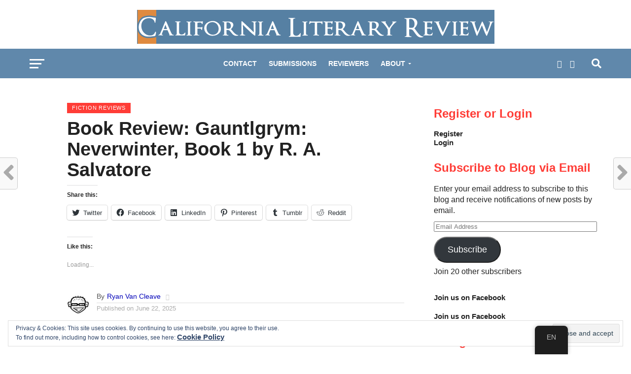

--- FILE ---
content_type: text/html; charset=UTF-8
request_url: https://calitreview.com/book-review-gauntlgrym-neverwinter-book-1-by-r-a-salvatore/
body_size: 35961
content:
<!DOCTYPE html><html lang="en-US" prefix="og: https://ogp.me/ns#"><head><script data-no-optimize="1">var litespeed_docref=sessionStorage.getItem("litespeed_docref");litespeed_docref&&(Object.defineProperty(document,"referrer",{get:function(){return litespeed_docref}}),sessionStorage.removeItem("litespeed_docref"));</script> <script data-ad-client="ca-pub-9009871875536084" type="litespeed/javascript" data-src="https://pagead2.googlesyndication.com/pagead/js/adsbygoogle.js"></script> <meta name="google-site-verification" content="_glp0ySC1k3om9jgVcMPkAQqXIBdJKsuqRfNZVB8b1E" /><meta charset="UTF-8" ><meta name="viewport" id="viewport" content="width=device-width, initial-scale=1.0, maximum-scale=1.0, minimum-scale=1.0, user-scalable=no" /><link rel="pingback" href="https://calitreview.com/xmlrpc.php" /><meta property="og:type" content="article" /><meta property="og:description" content="One thing is clear: Salvatore is moving Drizzt ahead toward a new point in his life. He’s darker, more brooding, and full of a latent rage that threatens to explode at any time. This isn’t the same paladin-like Drizzt of previous books–he’s been damaged. Badly. " /><meta name="twitter:card" content="summary"><meta name="twitter:url" content="https://calitreview.com/book-review-gauntlgrym-neverwinter-book-1-by-r-a-salvatore/"><meta name="twitter:title" content="Book Review: Gauntlgrym: Neverwinter, Book 1 by R. A. Salvatore"><meta name="twitter:description" content="One thing is clear: Salvatore is moving Drizzt ahead toward a new point in his life. He’s darker, more brooding, and full of a latent rage that threatens to explode at any time. This isn’t the same paladin-like Drizzt of previous books–he’s been damaged. Badly. "> <script id="wpuf-language-script" type="litespeed/javascript">var error_str_obj={'required':'is required','mismatch':'does not match','validation':'is not valid'}</script> <meta property="og:type" content="article" /><meta property="og:image" content="http://calitreview.com/images/cov_neverwinter_book_1.jpg"><meta property="og:image:alt" content="Cov Neverwinter Book 1"><meta property="twitter:card" content="summary_large_image"><meta property="twitter:image" content="http://calitreview.com/images/cov_neverwinter_book_1.jpg"><meta property="twitter:image:alt" content="Cov Neverwinter Book 1"><meta property="og:url" content="https://calitreview.com/book-review-gauntlgrym-neverwinter-book-1-by-r-a-salvatore/"><meta property="og:locale" content="en_US"><meta property="og:site_name" content="California Literary Review"><meta name="google-site-verification" content="_glp0ySC1k3om9jgVcMPkAQqXIBdJKsuqRfNZVB8b1E" /><title>Book Review: Gauntlgrym: Neverwinter, Book 1 By R. A. Salvatore - California Literary Review</title><meta name="description" content="One thing is clear: Salvatore is moving Drizzt ahead toward a new point in his life. He’s darker, more brooding, and full of a latent rage that threatens to explode at any time. This isn’t the same paladin-like Drizzt of previous books–he’s been damaged. Badly."/><meta name="robots" content="follow, index, max-snippet:-1, max-video-preview:-1, max-image-preview:large"/><link rel="canonical" href="https://calitreview.com/book-review-gauntlgrym-neverwinter-book-1-by-r-a-salvatore/" /><meta property="og:locale" content="en_US" /><meta property="og:type" content="article" /><meta property="og:title" content="Book Review: Gauntlgrym: Neverwinter, Book 1 By R. A. Salvatore - California Literary Review" /><meta property="og:description" content="One thing is clear: Salvatore is moving Drizzt ahead toward a new point in his life. He’s darker, more brooding, and full of a latent rage that threatens to explode at any time. This isn’t the same paladin-like Drizzt of previous books–he’s been damaged. Badly." /><meta property="og:url" content="https://calitreview.com/book-review-gauntlgrym-neverwinter-book-1-by-r-a-salvatore/" /><meta property="og:site_name" content="California Literary Review" /><meta property="article:tag" content="Gauntlgrym: Neverwinter Book 1" /><meta property="article:tag" content="Gauntlgrym" /><meta property="article:tag" content="Drizzt" /><meta property="article:tag" content="Fantasy" /><meta property="article:tag" content="R. A. Salvatore" /><meta property="article:section" content="Fiction Reviews" /><meta property="og:updated_time" content="2025-06-23T05:35:34-04:00" /><meta property="og:image" content="http://calitreview.com/images/cov_neverwinter_book_1.jpg" /><meta property="og:image:alt" content="Book Review: Gauntlgrym: Neverwinter, Book 1 by R. A. Salvatore" /><meta property="article:published_time" content="2025-06-22T01:45:27-04:00" /><meta property="article:modified_time" content="2025-06-23T05:35:34-04:00" /><meta name="twitter:card" content="summary_large_image" /><meta name="twitter:title" content="Book Review: Gauntlgrym: Neverwinter, Book 1 By R. A. Salvatore - California Literary Review" /><meta name="twitter:description" content="One thing is clear: Salvatore is moving Drizzt ahead toward a new point in his life. He’s darker, more brooding, and full of a latent rage that threatens to explode at any time. This isn’t the same paladin-like Drizzt of previous books–he’s been damaged. Badly." /><meta name="twitter:image" content="http://calitreview.com/images/cov_neverwinter_book_1.jpg" /><meta name="twitter:label1" content="Written by" /><meta name="twitter:data1" content="Ryan Van Cleave" /><meta name="twitter:label2" content="Time to read" /><meta name="twitter:data2" content="5 minutes" /> <script type="application/ld+json" class="rank-math-schema-pro">{"@context":"https://schema.org","@graph":[{"@type":["Organization","Person"],"@id":"https://calitreview.com/#person","name":"Paul Comstock","url":"http://calitreview.com"},{"@type":"WebSite","@id":"https://calitreview.com/#website","url":"https://calitreview.com","name":"Paul Comstock","publisher":{"@id":"https://calitreview.com/#person"},"inLanguage":"en-US"},{"@type":"ImageObject","@id":"http://calitreview.com/images/cov_neverwinter_book_1.jpg","url":"http://calitreview.com/images/cov_neverwinter_book_1.jpg","width":"200","height":"200","inLanguage":"en-US"},{"@type":"WebPage","@id":"https://calitreview.com/book-review-gauntlgrym-neverwinter-book-1-by-r-a-salvatore/#webpage","url":"https://calitreview.com/book-review-gauntlgrym-neverwinter-book-1-by-r-a-salvatore/","name":"Book Review: Gauntlgrym: Neverwinter, Book 1 By R. A. Salvatore - California Literary Review","datePublished":"2025-06-22T01:45:27-04:00","dateModified":"2025-06-23T05:35:34-04:00","isPartOf":{"@id":"https://calitreview.com/#website"},"primaryImageOfPage":{"@id":"http://calitreview.com/images/cov_neverwinter_book_1.jpg"},"inLanguage":"en-US"},{"@type":"Person","@id":"https://calitreview.com/author/ryan_van_cleave/","name":"Ryan Van Cleave","url":"https://calitreview.com/author/ryan_van_cleave/","image":{"@type":"ImageObject","@id":"https://calitreview.com/wp-content/litespeed/avatar/a9482017846ce5cc8412c75c7f6410ff.jpg?ver=1768783692","url":"https://calitreview.com/wp-content/litespeed/avatar/a9482017846ce5cc8412c75c7f6410ff.jpg?ver=1768783692","caption":"Ryan Van Cleave","inLanguage":"en-US"},"sameAs":["http://www.ryangvancleave.com"]},{"@type":"BlogPosting","headline":"Book Review: Gauntlgrym: Neverwinter, Book 1 by R. A. Salvatore","datePublished":"2025-06-22T01:45:27-04:00","dateModified":"2025-06-23T05:35:34-04:00","articleSection":"Fiction Reviews, Science Fiction and Fantasy","author":{"@id":"https://calitreview.com/author/ryan_van_cleave/","name":"Ryan Van Cleave"},"publisher":{"@id":"https://calitreview.com/#person"},"description":"One thing is clear: Salvatore is moving Drizzt ahead toward a new point in his life. He\u2019s darker, more brooding, and full of a latent rage that threatens to explode at any time. This isn\u2019t the same paladin-like Drizzt of previous books\u2013he\u2019s been damaged. Badly.","name":"Book Review: Gauntlgrym: Neverwinter, Book 1 by R. A. Salvatore","@id":"https://calitreview.com/book-review-gauntlgrym-neverwinter-book-1-by-r-a-salvatore/#richSnippet","isPartOf":{"@id":"https://calitreview.com/book-review-gauntlgrym-neverwinter-book-1-by-r-a-salvatore/#webpage"},"image":{"@id":"http://calitreview.com/images/cov_neverwinter_book_1.jpg"},"inLanguage":"en-US","mainEntityOfPage":{"@id":"https://calitreview.com/book-review-gauntlgrym-neverwinter-book-1-by-r-a-salvatore/#webpage"}}]}</script> <link rel='dns-prefetch' href='//secure.gravatar.com' /><link rel='dns-prefetch' href='//stats.wp.com' /><link rel='dns-prefetch' href='//fonts.googleapis.com' /><link rel='dns-prefetch' href='//v0.wordpress.com' /><link rel='dns-prefetch' href='//jetpack.wordpress.com' /><link rel='dns-prefetch' href='//s0.wp.com' /><link rel='dns-prefetch' href='//public-api.wordpress.com' /><link rel='dns-prefetch' href='//0.gravatar.com' /><link rel='dns-prefetch' href='//1.gravatar.com' /><link rel='dns-prefetch' href='//2.gravatar.com' /><link rel='dns-prefetch' href='//widgets.wp.com' /><link rel='dns-prefetch' href='//i0.wp.com' /><link rel='dns-prefetch' href='//c0.wp.com' /><link rel="alternate" type="application/rss+xml" title="California Literary Review &raquo; Feed" href="https://calitreview.com/feed/" /><link rel="alternate" type="application/rss+xml" title="California Literary Review &raquo; Comments Feed" href="https://calitreview.com/comments/feed/" /><link rel="canonical" href="https://calitreview.com/book-review-gauntlgrym-neverwinter-book-1-by-r-a-salvatore/"><link rel="alternate" type="application/rss+xml" title="California Literary Review &raquo; Book Review: Gauntlgrym: Neverwinter, Book 1 by R. A. Salvatore Comments Feed" href="https://calitreview.com/book-review-gauntlgrym-neverwinter-book-1-by-r-a-salvatore/feed/" /><link data-optimized="2" rel="stylesheet" href="https://calitreview.com/wp-content/litespeed/css/b3bddd5ea5c8edd39a6a89794a68e9f0.css?ver=408ee" /><link rel="preload" href="https://c0.wp.com/c/6.4.7/wp-includes/css/dist/block-library/style.min.css" as="style" id="wp-block-library" media="all" onload="this.onload=null;this.rel='stylesheet'"><noscript><link rel='stylesheet' id='wp-block-library-css' href='https://c0.wp.com/c/6.4.7/wp-includes/css/dist/block-library/style.min.css' type='text/css' media='all' />
</noscript><style id='wp-block-library-inline-css' type='text/css'>.has-text-align-justify{text-align:justify;}</style><link rel='stylesheet' id='mediaelement-css' href='https://c0.wp.com/c/6.4.7/wp-includes/js/mediaelement/mediaelementplayer-legacy.min.css' type='text/css' media='all' /><link rel='stylesheet' id='wp-mediaelement-css' href='https://c0.wp.com/c/6.4.7/wp-includes/js/mediaelement/wp-mediaelement.min.css' type='text/css' media='all' /><link rel="preload" href="https://calitreview.com/wp-content/plugins/the-plus-addons-for-block-editor/assets/css/extra/fontawesome.min.css" as="style" id="tpgb-fontawesome" media="all" onload="this.onload=null;this.rel='stylesheet'"><noscript><link rel='stylesheet' id='tpgb-fontawesome-css' href='https://calitreview.com/wp-content/plugins/the-plus-addons-for-block-editor/assets/css/extra/fontawesome.min.css' type='text/css' media='all' />
</noscript><style id='classic-theme-styles-inline-css' type='text/css'>/*! This file is auto-generated */
.wp-block-button__link{color:#fff;background-color:#32373c;border-radius:9999px;box-shadow:none;text-decoration:none;padding:calc(.667em + 2px) calc(1.333em + 2px);font-size:1.125em}.wp-block-file__button{background:#32373c;color:#fff;text-decoration:none}</style><style id='global-styles-inline-css' type='text/css'>body{--wp--preset--color--black: #000000;--wp--preset--color--cyan-bluish-gray: #abb8c3;--wp--preset--color--white: #ffffff;--wp--preset--color--pale-pink: #f78da7;--wp--preset--color--vivid-red: #cf2e2e;--wp--preset--color--luminous-vivid-orange: #ff6900;--wp--preset--color--luminous-vivid-amber: #fcb900;--wp--preset--color--light-green-cyan: #7bdcb5;--wp--preset--color--vivid-green-cyan: #00d084;--wp--preset--color--pale-cyan-blue: #8ed1fc;--wp--preset--color--vivid-cyan-blue: #0693e3;--wp--preset--color--vivid-purple: #9b51e0;--wp--preset--gradient--vivid-cyan-blue-to-vivid-purple: linear-gradient(135deg,rgba(6,147,227,1) 0%,rgb(155,81,224) 100%);--wp--preset--gradient--light-green-cyan-to-vivid-green-cyan: linear-gradient(135deg,rgb(122,220,180) 0%,rgb(0,208,130) 100%);--wp--preset--gradient--luminous-vivid-amber-to-luminous-vivid-orange: linear-gradient(135deg,rgba(252,185,0,1) 0%,rgba(255,105,0,1) 100%);--wp--preset--gradient--luminous-vivid-orange-to-vivid-red: linear-gradient(135deg,rgba(255,105,0,1) 0%,rgb(207,46,46) 100%);--wp--preset--gradient--very-light-gray-to-cyan-bluish-gray: linear-gradient(135deg,rgb(238,238,238) 0%,rgb(169,184,195) 100%);--wp--preset--gradient--cool-to-warm-spectrum: linear-gradient(135deg,rgb(74,234,220) 0%,rgb(151,120,209) 20%,rgb(207,42,186) 40%,rgb(238,44,130) 60%,rgb(251,105,98) 80%,rgb(254,248,76) 100%);--wp--preset--gradient--blush-light-purple: linear-gradient(135deg,rgb(255,206,236) 0%,rgb(152,150,240) 100%);--wp--preset--gradient--blush-bordeaux: linear-gradient(135deg,rgb(254,205,165) 0%,rgb(254,45,45) 50%,rgb(107,0,62) 100%);--wp--preset--gradient--luminous-dusk: linear-gradient(135deg,rgb(255,203,112) 0%,rgb(199,81,192) 50%,rgb(65,88,208) 100%);--wp--preset--gradient--pale-ocean: linear-gradient(135deg,rgb(255,245,203) 0%,rgb(182,227,212) 50%,rgb(51,167,181) 100%);--wp--preset--gradient--electric-grass: linear-gradient(135deg,rgb(202,248,128) 0%,rgb(113,206,126) 100%);--wp--preset--gradient--midnight: linear-gradient(135deg,rgb(2,3,129) 0%,rgb(40,116,252) 100%);--wp--preset--font-size--small: 13px;--wp--preset--font-size--medium: 20px;--wp--preset--font-size--large: 36px;--wp--preset--font-size--x-large: 42px;--wp--preset--spacing--20: 0.44rem;--wp--preset--spacing--30: 0.67rem;--wp--preset--spacing--40: 1rem;--wp--preset--spacing--50: 1.5rem;--wp--preset--spacing--60: 2.25rem;--wp--preset--spacing--70: 3.38rem;--wp--preset--spacing--80: 5.06rem;--wp--preset--shadow--natural: 6px 6px 9px rgba(0, 0, 0, 0.2);--wp--preset--shadow--deep: 12px 12px 50px rgba(0, 0, 0, 0.4);--wp--preset--shadow--sharp: 6px 6px 0px rgba(0, 0, 0, 0.2);--wp--preset--shadow--outlined: 6px 6px 0px -3px rgba(255, 255, 255, 1), 6px 6px rgba(0, 0, 0, 1);--wp--preset--shadow--crisp: 6px 6px 0px rgba(0, 0, 0, 1);}:where(.is-layout-flex){gap: 0.5em;}:where(.is-layout-grid){gap: 0.5em;}body .is-layout-flow > .alignleft{float: left;margin-inline-start: 0;margin-inline-end: 2em;}body .is-layout-flow > .alignright{float: right;margin-inline-start: 2em;margin-inline-end: 0;}body .is-layout-flow > .aligncenter{margin-left: auto !important;margin-right: auto !important;}body .is-layout-constrained > .alignleft{float: left;margin-inline-start: 0;margin-inline-end: 2em;}body .is-layout-constrained > .alignright{float: right;margin-inline-start: 2em;margin-inline-end: 0;}body .is-layout-constrained > .aligncenter{margin-left: auto !important;margin-right: auto !important;}body .is-layout-constrained > :where(:not(.alignleft):not(.alignright):not(.alignfull)){max-width: var(--wp--style--global--content-size);margin-left: auto !important;margin-right: auto !important;}body .is-layout-constrained > .alignwide{max-width: var(--wp--style--global--wide-size);}body .is-layout-flex{display: flex;}body .is-layout-flex{flex-wrap: wrap;align-items: center;}body .is-layout-flex > *{margin: 0;}body .is-layout-grid{display: grid;}body .is-layout-grid > *{margin: 0;}:where(.wp-block-columns.is-layout-flex){gap: 2em;}:where(.wp-block-columns.is-layout-grid){gap: 2em;}:where(.wp-block-post-template.is-layout-flex){gap: 1.25em;}:where(.wp-block-post-template.is-layout-grid){gap: 1.25em;}.has-black-color{color: var(--wp--preset--color--black) !important;}.has-cyan-bluish-gray-color{color: var(--wp--preset--color--cyan-bluish-gray) !important;}.has-white-color{color: var(--wp--preset--color--white) !important;}.has-pale-pink-color{color: var(--wp--preset--color--pale-pink) !important;}.has-vivid-red-color{color: var(--wp--preset--color--vivid-red) !important;}.has-luminous-vivid-orange-color{color: var(--wp--preset--color--luminous-vivid-orange) !important;}.has-luminous-vivid-amber-color{color: var(--wp--preset--color--luminous-vivid-amber) !important;}.has-light-green-cyan-color{color: var(--wp--preset--color--light-green-cyan) !important;}.has-vivid-green-cyan-color{color: var(--wp--preset--color--vivid-green-cyan) !important;}.has-pale-cyan-blue-color{color: var(--wp--preset--color--pale-cyan-blue) !important;}.has-vivid-cyan-blue-color{color: var(--wp--preset--color--vivid-cyan-blue) !important;}.has-vivid-purple-color{color: var(--wp--preset--color--vivid-purple) !important;}.has-black-background-color{background-color: var(--wp--preset--color--black) !important;}.has-cyan-bluish-gray-background-color{background-color: var(--wp--preset--color--cyan-bluish-gray) !important;}.has-white-background-color{background-color: var(--wp--preset--color--white) !important;}.has-pale-pink-background-color{background-color: var(--wp--preset--color--pale-pink) !important;}.has-vivid-red-background-color{background-color: var(--wp--preset--color--vivid-red) !important;}.has-luminous-vivid-orange-background-color{background-color: var(--wp--preset--color--luminous-vivid-orange) !important;}.has-luminous-vivid-amber-background-color{background-color: var(--wp--preset--color--luminous-vivid-amber) !important;}.has-light-green-cyan-background-color{background-color: var(--wp--preset--color--light-green-cyan) !important;}.has-vivid-green-cyan-background-color{background-color: var(--wp--preset--color--vivid-green-cyan) !important;}.has-pale-cyan-blue-background-color{background-color: var(--wp--preset--color--pale-cyan-blue) !important;}.has-vivid-cyan-blue-background-color{background-color: var(--wp--preset--color--vivid-cyan-blue) !important;}.has-vivid-purple-background-color{background-color: var(--wp--preset--color--vivid-purple) !important;}.has-black-border-color{border-color: var(--wp--preset--color--black) !important;}.has-cyan-bluish-gray-border-color{border-color: var(--wp--preset--color--cyan-bluish-gray) !important;}.has-white-border-color{border-color: var(--wp--preset--color--white) !important;}.has-pale-pink-border-color{border-color: var(--wp--preset--color--pale-pink) !important;}.has-vivid-red-border-color{border-color: var(--wp--preset--color--vivid-red) !important;}.has-luminous-vivid-orange-border-color{border-color: var(--wp--preset--color--luminous-vivid-orange) !important;}.has-luminous-vivid-amber-border-color{border-color: var(--wp--preset--color--luminous-vivid-amber) !important;}.has-light-green-cyan-border-color{border-color: var(--wp--preset--color--light-green-cyan) !important;}.has-vivid-green-cyan-border-color{border-color: var(--wp--preset--color--vivid-green-cyan) !important;}.has-pale-cyan-blue-border-color{border-color: var(--wp--preset--color--pale-cyan-blue) !important;}.has-vivid-cyan-blue-border-color{border-color: var(--wp--preset--color--vivid-cyan-blue) !important;}.has-vivid-purple-border-color{border-color: var(--wp--preset--color--vivid-purple) !important;}.has-vivid-cyan-blue-to-vivid-purple-gradient-background{background: var(--wp--preset--gradient--vivid-cyan-blue-to-vivid-purple) !important;}.has-light-green-cyan-to-vivid-green-cyan-gradient-background{background: var(--wp--preset--gradient--light-green-cyan-to-vivid-green-cyan) !important;}.has-luminous-vivid-amber-to-luminous-vivid-orange-gradient-background{background: var(--wp--preset--gradient--luminous-vivid-amber-to-luminous-vivid-orange) !important;}.has-luminous-vivid-orange-to-vivid-red-gradient-background{background: var(--wp--preset--gradient--luminous-vivid-orange-to-vivid-red) !important;}.has-very-light-gray-to-cyan-bluish-gray-gradient-background{background: var(--wp--preset--gradient--very-light-gray-to-cyan-bluish-gray) !important;}.has-cool-to-warm-spectrum-gradient-background{background: var(--wp--preset--gradient--cool-to-warm-spectrum) !important;}.has-blush-light-purple-gradient-background{background: var(--wp--preset--gradient--blush-light-purple) !important;}.has-blush-bordeaux-gradient-background{background: var(--wp--preset--gradient--blush-bordeaux) !important;}.has-luminous-dusk-gradient-background{background: var(--wp--preset--gradient--luminous-dusk) !important;}.has-pale-ocean-gradient-background{background: var(--wp--preset--gradient--pale-ocean) !important;}.has-electric-grass-gradient-background{background: var(--wp--preset--gradient--electric-grass) !important;}.has-midnight-gradient-background{background: var(--wp--preset--gradient--midnight) !important;}.has-small-font-size{font-size: var(--wp--preset--font-size--small) !important;}.has-medium-font-size{font-size: var(--wp--preset--font-size--medium) !important;}.has-large-font-size{font-size: var(--wp--preset--font-size--large) !important;}.has-x-large-font-size{font-size: var(--wp--preset--font-size--x-large) !important;}
.wp-block-navigation a:where(:not(.wp-element-button)){color: inherit;}
:where(.wp-block-post-template.is-layout-flex){gap: 1.25em;}:where(.wp-block-post-template.is-layout-grid){gap: 1.25em;}
:where(.wp-block-columns.is-layout-flex){gap: 2em;}:where(.wp-block-columns.is-layout-grid){gap: 2em;}
.wp-block-pullquote{font-size: 1.5em;line-height: 1.6;}</style><style id='theiaPostSlider-inline-css' type='text/css'>.theiaPostSlider_nav.fontTheme ._title,
				.theiaPostSlider_nav.fontTheme ._text {
					line-height: 48px;
				}
	
				.theiaPostSlider_nav.fontTheme ._button,
				.theiaPostSlider_nav.fontTheme ._button svg {
					color: #f08100;
					fill: #f08100;
				}
	
				.theiaPostSlider_nav.fontTheme ._button ._2 span {
					font-size: 48px;
					line-height: 48px;
				}
	
				.theiaPostSlider_nav.fontTheme ._button ._2 svg {
					width: 48px;
				}
	
				.theiaPostSlider_nav.fontTheme ._button:hover,
				.theiaPostSlider_nav.fontTheme ._button:focus,
				.theiaPostSlider_nav.fontTheme ._button:hover svg,
				.theiaPostSlider_nav.fontTheme ._button:focus svg {
					color: #ffa338;
					fill: #ffa338;
				}
	
				.theiaPostSlider_nav.fontTheme ._disabled,				 
                .theiaPostSlider_nav.fontTheme ._disabled svg {
					color: #777777 !important;
					fill: #777777 !important;
				}</style><style id='ez-toc-inline-css' type='text/css'>div#ez-toc-container .ez-toc-title {font-size: 120%;}div#ez-toc-container .ez-toc-title {font-weight: 500;}div#ez-toc-container ul li {font-size: 95%;}div#ez-toc-container nav ul ul li ul li {font-size: %!important;}
.ez-toc-container-direction {direction: ltr;}.ez-toc-counter ul{counter-reset: item ;}.ez-toc-counter nav ul li a::before {content: counters(item, ".", decimal) ". ";display: inline-block;counter-increment: item;flex-grow: 0;flex-shrink: 0;margin-right: .2em; float: left; }.ez-toc-widget-direction {direction: ltr;}.ez-toc-widget-container ul{counter-reset: item ;}.ez-toc-widget-container nav ul li a::before {content: counters(item, ".", decimal) ". ";display: inline-block;counter-increment: item;flex-grow: 0;flex-shrink: 0;margin-right: .2em; float: left; }</style><style id='mvp-custom-style-inline-css' type='text/css'>#mvp-wallpaper {
	background: url() no-repeat 50% 0;
	}

a,
a:visited,
.post-info-name a,
.woocommerce .woocommerce-breadcrumb a {
	color: #0000b8;
	}

a:hover,
nav.mvp-fly-nav-menu ul li a:hover,
.mvp-feat1-story-text h2:hover,
.mvp-feat2-sub-text h2:hover,
.mvp-feat3-text h2:hover,
.mvp-main-blog-text h2:hover,
.mvp-trend-widget-text h2:hover,
.mvp-related-text a:hover,
ul.mvp-post-soc-list li.mvp-post-soc-comm:hover,
span.mvp-author-box-soc:hover,
.woocommerce .woocommerce-breadcrumb a:hover,
h3.mvp-authors-list-head a:hover,
.mvp-authors-widget-wrap span.mvp-main-blog-cat:hover,
.mvp-wide-widget-text h2:hover,
.mvp-side-widget a:hover,
.mvp-blog-col-text h2:hover,
#mvp-nav-menu ul li ul.mvp-mega-list li a:hover {
	color: #b30600 !important;
	}

.mvp-fly-top:hover,
span.mvp-feat1-main-cat,
span.mvp-feat2-sub-cat,
span.mvp-feat3-cat,
span.mvp-blog-col-cat,
span.mvp-feat2-main-cat,
.mvp-trend-widget-img:after,
.mvp-feat-vid-but,
.mvp-feat-gal-but,
span.mvp-post-cat,
.mvp-prev-next-text a,
.mvp-prev-next-text a:visited,
.mvp-prev-next-text a:hover,
#mvp-comments-button a,
#mvp-comments-button span.mvp-comment-but-text,
a.mvp-inf-more-but:hover,
.mvp-side-widget .mvp-tag-cloud a:hover,
span.mvp-ad-rel-but {
	background: #ff3c36;
	}

.mvp-fly-top:hover {
	border: 1px solid #ff3c36;
	}

h4.mvp-post-header {
	border-top: 1px solid #ff3c36;
	}

.woocommerce .widget_price_filter .ui-slider .ui-slider-range,
.woocommerce .widget_price_filter .ui-slider .ui-slider-handle,
.woocommerce span.onsale,
.woocommerce #respond input#submit.alt,
.woocommerce a.button.alt,
.woocommerce button.button.alt,
.woocommerce input.button.alt,
.woocommerce #respond input#submit.alt:hover,
.woocommerce a.button.alt:hover,
.woocommerce button.button.alt:hover,
.woocommerce input.button.alt:hover {
	background-color: #ff3c36;
	}

nav.mvp-fly-nav-menu ul li.menu-item-has-children:after,
span.mvp-blog-cat,
span.mvp-main-blog-cat,
h4.mvp-side-widget-head,
h4.mvp-post-bot-head,
#mvp-comments-button span.mvp-comment-but-text,
span.mvp-post-header,
.woocommerce .star-rating span:before,
span.mvp-related-head {
	color: #ff3c36;
	}

#mvp-nav-wrap,
.mvp-main-nav-cont {
	background: #6088ab;
	}

#mvp-nav-menu ul li a,
span.mvp-nav-search-but,
span.mvp-nav-soc-but {
	color: #ffffff;
	}

.mvp-fly-but-wrap span,
.mvp-search-but-wrap span {
	background: #ffffff;
	}

#mvp-nav-menu ul li.menu-item-has-children ul.sub-menu li a:after,
#mvp-nav-menu ul li.menu-item-has-children ul.sub-menu li ul.sub-menu li a:after,
#mvp-nav-menu ul li.menu-item-has-children ul.sub-menu li ul.sub-menu li ul.sub-menu li a:after,
#mvp-nav-menu ul li.menu-item-has-children ul.mvp-mega-list li a:after,
#mvp-nav-menu ul li.menu-item-has-children a:after {
	border-color: #ffffff transparent transparent transparent;
	}

#mvp-nav-menu ul li:hover a,
span.mvp-nav-search-but:hover,
span.mvp-nav-soc-but:hover {
	color: #0a26db !important;
	}

#mvp-nav-menu ul li.menu-item-has-children:hover a:after {
	border-color: #0a26db transparent transparent transparent !important;
	}

.mvp-feat1-story-text h2,
.mvp-feat2-sub-text h2,
.mvp-feat1-trend-text h2,
.mvp-feat3-text h2,
.mvp-blog-col-text h2,
.mvp-main-blog-text h2,
.mvp-trend-widget-text h2,
.mvp-wide-widget-text h2,
.mvp-related-text a {
	color: #222222;
	}

#mvp-content-main,
.rwp-summary,
.rwp-u-review__comment {
	font-family: 'Roboto', serif;
	}

#mvp-nav-menu ul li a,
nav.mvp-fly-nav-menu ul li a,
#mvp-foot-nav ul.menu li a {
	font-family: 'Oswald', sans-serif;
	}

.mvp-feat2-main-title h2,
h1.mvp-post-title,
#mvp-nav-soc-title h4 {
	font-family: 'Oswald', sans-serif;
	}

.mvp-feat1-story-text h2,
.mvp-feat2-sub-text h2,
.mvp-feat1-trend-text h2,
.mvp-feat3-text h2,
.mvp-blog-col-text h2,
.mvp-main-blog-text h2,
.mvp-trend-widget-text h2,
.mvp-wide-widget-text h2,
.mvp-related-text a,
.mvp-prev-next-text a,
.mvp-prev-next-text a:visited,
.mvp-prev-next-text a:hover,
#mvp-404 h1,
h1.mvp-author-top-head,
#mvp-nav-menu ul li ul.mvp-mega-list li a,
#mvp-content-main blockquote p,
#woo-content h1.page-title,
.woocommerce div.product .product_title,
.woocommerce ul.products li.product h3,
.mvp-authors-list-posts a,
.mvp-side-widget a {
	font-family: 'Work Sans', sans-serif;
	}

span.mvp-feat1-main-cat,
span.mvp-feat2-sub-cat,
span.mvp-blog-col-cat,
span.mvp-blog-cat,
h4.mvp-main-blog-head,
h1.mvp-main-blog-head,
span.mvp-main-blog-cat,
h4.mvp-side-widget-head,
span.mvp-post-cat,
h4.mvp-post-bot-head,
span.mvp-post-header,
h1.mvp-arch-head,
h4.mvp-arch-head,
.woocommerce ul.product_list_widget span.product-title,
.woocommerce ul.product_list_widget li a,
.woocommerce #reviews #comments ol.commentlist li .comment-text p.meta,
.woocommerce .related h2,
.woocommerce div.product .woocommerce-tabs .panel h2,
.woocommerce div.product .product_title,
#mvp-content-main h1,
#mvp-content-main h2,
#mvp-content-main h3,
#mvp-content-main h4,
#mvp-content-main h5,
#mvp-content-main h6,
#woo-content h1.page-title,
.woocommerce .woocommerce-breadcrumb,
h3.mvp-authors-list-head a,
span.mvp-authors-list-post-head {
	font-family: 'Roboto', sans-serif;
	}

		

	.mvp-ad-rel-out,
	.mvp-ad-rel-in {
		margin-left: 0;
		}
		

	@media screen and (max-width: 479px) {
		.single #mvp-ad-rel-top {
			display: block;
			}
		.single #mvp-content-main {
			max-height: 400px;
			}
		.single #mvp-ad-rel-wrap {
			margin-top: -114px;
			}
		}
		

.mvp-nav-left-out {
	margin-left: -98px;
	}

.mvp-fixed .mvp-nav-left-out {
	margin-left: -320px;
	}

.mvp-nav-left-in {
	margin-left: 98px;
	}

.mvp-fixed .mvp-nav-left-in {
	margin-left: 320px;
	}

#mvp-logo-nav {
	display: none;
	}

.mvp-fixed #mvp-logo-nav {
	display: block;
	}

#mvp-nav-menu ul ul,
.mvp-fixed #mvp-nav-menu ul {
	text-align: left;
	}

#mvp-nav-menu ul li a,
#mvp-nav-menu ul li.menu-item-has-children a {
	padding-bottom: 26px;
	}

#mvp-nav-main {
	text-align: center;
	}

.mvp-fixed #mvp-nav-main {
	text-align: left;
	}

#mvp-nav-menu {
	display: inline-block;
	}

.mvp-fixed #mvp-nav-menu {
	display: block;
	}
		

	.mvp-nav-links {
		display: none;
		}</style><style id='jetpack_facebook_likebox-inline-css' type='text/css'>.widget_facebook_likebox {
	overflow: hidden;
}</style><link rel='stylesheet' id='social-logos-css' href='https://c0.wp.com/p/jetpack/12.8.1/_inc/social-logos/social-logos.min.css' type='text/css' media='all' /><link rel='stylesheet' id='jetpack_css-css' href='https://c0.wp.com/p/jetpack/12.8.1/css/jetpack.css' type='text/css' media='all' /> <script id="jetpack_related-posts-js-extra" type="litespeed/javascript">var related_posts_js_options={"post_heading":"h4"}</script> <script type="litespeed/javascript" data-src="https://c0.wp.com/p/jetpack/12.8.1/_inc/build/related-posts/related-posts.min.js" id="jetpack_related-posts-js"></script> <script id="jquery-core-js-extra" type="litespeed/javascript">var tpgb_load={"ajaxUrl":"https:\/\/calitreview.com\/wp-admin\/admin-ajax.php"};var smoothAllowedBrowsers=[]</script> <script type="litespeed/javascript" data-src="https://c0.wp.com/c/6.4.7/wp-includes/js/jquery/jquery.min.js" id="jquery-core-js"></script> <script type="litespeed/javascript" data-src="https://c0.wp.com/c/6.4.7/wp-includes/js/jquery/jquery-migrate.min.js" id="jquery-migrate-js"></script> <script type="litespeed/javascript" data-src="https://c0.wp.com/c/6.4.7/wp-includes/js/jquery/ui/core.min.js" id="jquery-ui-core-js"></script> <script type="litespeed/javascript" data-src="https://c0.wp.com/c/6.4.7/wp-includes/js/jquery/ui/datepicker.min.js" id="jquery-ui-datepicker-js"></script> <script id="jquery-ui-datepicker-js-after" type="litespeed/javascript">jQuery(function(jQuery){jQuery.datepicker.setDefaults({"closeText":"Close","currentText":"Today","monthNames":["January","February","March","April","May","June","July","August","September","October","November","December"],"monthNamesShort":["Jan","Feb","Mar","Apr","May","Jun","Jul","Aug","Sep","Oct","Nov","Dec"],"nextText":"Next","prevText":"Previous","dayNames":["Sunday","Monday","Tuesday","Wednesday","Thursday","Friday","Saturday"],"dayNamesShort":["Sun","Mon","Tue","Wed","Thu","Fri","Sat"],"dayNamesMin":["S","M","T","W","T","F","S"],"dateFormat":"MM d, yy","firstDay":1,"isRTL":!1})})</script> <script id="wpuf-ajax-script-js-extra" type="litespeed/javascript">var ajax_object={"ajaxurl":"https:\/\/calitreview.com\/wp-admin\/admin-ajax.php","fill_notice":"Some Required Fields are not filled!"}</script> <script type="litespeed/javascript" data-src="https://c0.wp.com/c/6.4.7/wp-includes/js/dist/vendor/wp-polyfill-inert.min.js" id="wp-polyfill-inert-js"></script> <script type="litespeed/javascript" data-src="https://c0.wp.com/c/6.4.7/wp-includes/js/dist/vendor/regenerator-runtime.min.js" id="regenerator-runtime-js"></script> <script type="litespeed/javascript" data-src="https://c0.wp.com/c/6.4.7/wp-includes/js/dist/vendor/wp-polyfill.min.js" id="wp-polyfill-js"></script> <script type="litespeed/javascript" data-src="https://c0.wp.com/c/6.4.7/wp-includes/js/dist/dom-ready.min.js" id="wp-dom-ready-js"></script> <script type="litespeed/javascript" data-src="https://c0.wp.com/c/6.4.7/wp-includes/js/dist/hooks.min.js" id="wp-hooks-js"></script> <script type="litespeed/javascript" data-src="https://c0.wp.com/c/6.4.7/wp-includes/js/dist/i18n.min.js" id="wp-i18n-js"></script> <script id="wp-i18n-js-after" type="litespeed/javascript">wp.i18n.setLocaleData({'text direction\u0004ltr':['ltr']})</script> <script type="litespeed/javascript" data-src="https://c0.wp.com/c/6.4.7/wp-includes/js/dist/a11y.min.js" id="wp-a11y-js"></script> <script type="litespeed/javascript" data-src="https://c0.wp.com/c/6.4.7/wp-includes/js/jquery/ui/mouse.min.js" id="jquery-ui-mouse-js"></script> <script type="litespeed/javascript" data-src="https://c0.wp.com/c/6.4.7/wp-includes/js/clipboard.min.js" id="clipboard-js"></script> <script type="litespeed/javascript" data-src="https://c0.wp.com/c/6.4.7/wp-includes/js/plupload/moxie.min.js" id="moxiejs-js"></script> <script type="litespeed/javascript" data-src="https://c0.wp.com/c/6.4.7/wp-includes/js/plupload/plupload.min.js" id="plupload-js"></script> <script type="litespeed/javascript" data-src="https://c0.wp.com/c/6.4.7/wp-includes/js/underscore.min.js" id="underscore-js"></script> <script id="plupload-handlers-js-extra" type="litespeed/javascript">var pluploadL10n={"queue_limit_exceeded":"You have attempted to queue too many files.","file_exceeds_size_limit":"%s exceeds the maximum upload size for this site.","zero_byte_file":"This file is empty. Please try another.","invalid_filetype":"Sorry, you are not allowed to upload this file type.","not_an_image":"This file is not an image. Please try another.","image_memory_exceeded":"Memory exceeded. Please try another smaller file.","image_dimensions_exceeded":"This is larger than the maximum size. Please try another.","default_error":"An error occurred in the upload. Please try again later.","missing_upload_url":"There was a configuration error. Please contact the server administrator.","upload_limit_exceeded":"You may only upload 1 file.","http_error":"Unexpected response from the server. The file may have been uploaded successfully. Check in the Media Library or reload the page.","http_error_image":"The server cannot process the image. This can happen if the server is busy or does not have enough resources to complete the task. Uploading a smaller image may help. Suggested maximum size is 2560 pixels.","upload_failed":"Upload failed.","big_upload_failed":"Please try uploading this file with the %1$sbrowser uploader%2$s.","big_upload_queued":"%s exceeds the maximum upload size for the multi-file uploader when used in your browser.","io_error":"IO error.","security_error":"Security error.","file_cancelled":"File canceled.","upload_stopped":"Upload stopped.","dismiss":"Dismiss","crunching":"Crunching\u2026","deleted":"moved to the Trash.","error_uploading":"\u201c%s\u201d has failed to upload.","unsupported_image":"This image cannot be displayed in a web browser. For best results convert it to JPEG before uploading.","noneditable_image":"This image cannot be processed by the web server. Convert it to JPEG or PNG before uploading.","file_url_copied":"The file URL has been copied to your clipboard"}</script> <script type="litespeed/javascript" data-src="https://c0.wp.com/c/6.4.7/wp-includes/js/plupload/handlers.min.js" id="plupload-handlers-js"></script> <script type="litespeed/javascript" data-src="https://c0.wp.com/c/6.4.7/wp-includes/js/jquery/ui/sortable.min.js" id="jquery-ui-sortable-js"></script> <script id="wpuf-upload-js-extra" type="litespeed/javascript">var wpuf_frontend_upload={"confirmMsg":"Are you sure?","delete_it":"Yes, delete it","cancel_it":"No, cancel it","nonce":"9556b58bd3","ajaxurl":"https:\/\/calitreview.com\/wp-admin\/admin-ajax.php","max_filesize":"128M","plupload":{"url":"https:\/\/calitreview.com\/wp-admin\/admin-ajax.php?nonce=9b6e5cc5a2","flash_swf_url":"https:\/\/calitreview.com\/wp-includes\/js\/plupload\/plupload.flash.swf","filters":[{"title":"Allowed Files","extensions":"*"}],"multipart":!0,"urlstream_upload":!0,"warning":"Maximum number of files reached!","size_error":"The file you have uploaded exceeds the file size limit. Please try again.","type_error":"You have uploaded an incorrect file type. Please try again."}}</script> <script id="wpuf-form-js-extra" type="litespeed/javascript">var wpuf_frontend={"ajaxurl":"https:\/\/calitreview.com\/wp-admin\/admin-ajax.php","error_message":"Please fix the errors to proceed","nonce":"9556b58bd3","cancelSubMsg":"Are you sure you want to cancel your current subscription ?","delete_it":"Yes","cancel_it":"No","word_max_title":"Maximum word limit reached. Please shorten your texts.","word_max_details":"This field supports a maximum of %number% words, and the limit is reached. Remove a few words to reach the acceptable limit of the field.","word_min_title":"Minimum word required.","word_min_details":"This field requires minimum %number% words. Please add some more text.","char_max_title":"Maximum character limit reached. Please shorten your texts.","char_max_details":"This field supports a maximum of %number% characters, and the limit is reached. Remove a few characters to reach the acceptable limit of the field.","char_min_title":"Minimum character required.","char_min_details":"This field requires minimum %number% characters. Please add some more character.","protected_shortcodes":["wpuf-registration"],"protected_shortcodes_message":"Using %shortcode% is restricted","coupon_error":"Please enter a coupon code!"}</script> <link rel="https://api.w.org/" href="https://calitreview.com/wp-json/" /><link rel="alternate" type="application/json" href="https://calitreview.com/wp-json/wp/v2/posts/12241" /><link rel="EditURI" type="application/rsd+xml" title="RSD" href="https://calitreview.com/xmlrpc.php?rsd" /><meta name="generator" content="WordPress 6.4.7" /><link rel='shortlink' href='https://wp.me/pgB09-3br' /><link rel="alternate" type="application/json+oembed" href="https://calitreview.com/wp-json/oembed/1.0/embed?url=https%3A%2F%2Fcalitreview.com%2Fbook-review-gauntlgrym-neverwinter-book-1-by-r-a-salvatore%2F" /><link rel="alternate" type="text/xml+oembed" href="https://calitreview.com/wp-json/oembed/1.0/embed?url=https%3A%2F%2Fcalitreview.com%2Fbook-review-gauntlgrym-neverwinter-book-1-by-r-a-salvatore%2F&#038;format=xml" /><link rel="alternate" hreflang="en-US" href="https://calitreview.com/book-review-gauntlgrym-neverwinter-book-1-by-r-a-salvatore/"/><link rel="alternate" hreflang="en" href="https://calitreview.com/book-review-gauntlgrym-neverwinter-book-1-by-r-a-salvatore/"/><style>img#wpstats{display:none}</style><style>ul.wpuf_packs li{
                background-color: #eeeeee !important;
            }
            ul.wpuf_packs .wpuf-sub-button a, ul.wpuf_packs .wpuf-sub-button a{
                background-color: #4fbbda !important;
                color: #eeeeee !important;
            }
            ul.wpuf_packs h3, ul.wpuf_packs h3{
                background-color:  #52B5D5 !important;
                border-bottom: 1px solid #52B5D5 !important;
                color: #eeeeee !important;
            }
            ul.wpuf_packs .wpuf-pricing-wrap .wpuf-sub-amount, ul.wpuf_packs .wpuf-pricing-wrap .wpuf-sub-amount{
                background-color:  #4fbbda !important;
                border-bottom: 1px solid #4fbbda !important;
                color: #eeeeee !important;
            }
            ul.wpuf_packs .wpuf-sub-body{
                background-color:  #eeeeee !important;
            }

            .wpuf-success {
                background-color:  !important;
                border: 1px solid  !important;
            }
            .wpuf-error {
                background-color:  !important;
                border: 1px solid  !important;
            }
            .wpuf-message {
                background:  !important;
                border: 1px solid  !important;
            }
            .wpuf-info {
                background-color:  !important;
                border: 1px solid  !important;
            }</style><style></style><link rel="amphtml" href="https://calitreview.com/book-review-gauntlgrym-neverwinter-book-1-by-r-a-salvatore/?amp=1"><style type="text/css">.saboxplugin-wrap{-webkit-box-sizing:border-box;-moz-box-sizing:border-box;-ms-box-sizing:border-box;box-sizing:border-box;border:1px solid #eee;width:100%;clear:both;display:block;overflow:hidden;word-wrap:break-word;position:relative}.saboxplugin-wrap .saboxplugin-gravatar{float:left;padding:0 20px 20px 20px}.saboxplugin-wrap .saboxplugin-gravatar img{max-width:100px;height:auto;border-radius:0;}.saboxplugin-wrap .saboxplugin-authorname{font-size:18px;line-height:1;margin:20px 0 0 20px;display:block}.saboxplugin-wrap .saboxplugin-authorname a{text-decoration:none}.saboxplugin-wrap .saboxplugin-authorname a:focus{outline:0}.saboxplugin-wrap .saboxplugin-desc{display:block;margin:5px 20px}.saboxplugin-wrap .saboxplugin-desc a{text-decoration:underline}.saboxplugin-wrap .saboxplugin-desc p{margin:5px 0 12px}.saboxplugin-wrap .saboxplugin-web{margin:0 20px 15px;text-align:left}.saboxplugin-wrap .sab-web-position{text-align:right}.saboxplugin-wrap .saboxplugin-web a{color:#ccc;text-decoration:none}.saboxplugin-wrap .saboxplugin-socials{position:relative;display:block;background:#fcfcfc;padding:5px;border-top:1px solid #eee}.saboxplugin-wrap .saboxplugin-socials a svg{width:20px;height:20px}.saboxplugin-wrap .saboxplugin-socials a svg .st2{fill:#fff; transform-origin:center center;}.saboxplugin-wrap .saboxplugin-socials a svg .st1{fill:rgba(0,0,0,.3)}.saboxplugin-wrap .saboxplugin-socials a:hover{opacity:.8;-webkit-transition:opacity .4s;-moz-transition:opacity .4s;-o-transition:opacity .4s;transition:opacity .4s;box-shadow:none!important;-webkit-box-shadow:none!important}.saboxplugin-wrap .saboxplugin-socials .saboxplugin-icon-color{box-shadow:none;padding:0;border:0;-webkit-transition:opacity .4s;-moz-transition:opacity .4s;-o-transition:opacity .4s;transition:opacity .4s;display:inline-block;color:#fff;font-size:0;text-decoration:inherit;margin:5px;-webkit-border-radius:0;-moz-border-radius:0;-ms-border-radius:0;-o-border-radius:0;border-radius:0;overflow:hidden}.saboxplugin-wrap .saboxplugin-socials .saboxplugin-icon-grey{text-decoration:inherit;box-shadow:none;position:relative;display:-moz-inline-stack;display:inline-block;vertical-align:middle;zoom:1;margin:10px 5px;color:#444;fill:#444}.clearfix:after,.clearfix:before{content:' ';display:table;line-height:0;clear:both}.ie7 .clearfix{zoom:1}.saboxplugin-socials.sabox-colored .saboxplugin-icon-color .sab-twitch{border-color:#38245c}.saboxplugin-socials.sabox-colored .saboxplugin-icon-color .sab-addthis{border-color:#e91c00}.saboxplugin-socials.sabox-colored .saboxplugin-icon-color .sab-behance{border-color:#003eb0}.saboxplugin-socials.sabox-colored .saboxplugin-icon-color .sab-delicious{border-color:#06c}.saboxplugin-socials.sabox-colored .saboxplugin-icon-color .sab-deviantart{border-color:#036824}.saboxplugin-socials.sabox-colored .saboxplugin-icon-color .sab-digg{border-color:#00327c}.saboxplugin-socials.sabox-colored .saboxplugin-icon-color .sab-dribbble{border-color:#ba1655}.saboxplugin-socials.sabox-colored .saboxplugin-icon-color .sab-facebook{border-color:#1e2e4f}.saboxplugin-socials.sabox-colored .saboxplugin-icon-color .sab-flickr{border-color:#003576}.saboxplugin-socials.sabox-colored .saboxplugin-icon-color .sab-github{border-color:#264874}.saboxplugin-socials.sabox-colored .saboxplugin-icon-color .sab-google{border-color:#0b51c5}.saboxplugin-socials.sabox-colored .saboxplugin-icon-color .sab-googleplus{border-color:#96271a}.saboxplugin-socials.sabox-colored .saboxplugin-icon-color .sab-html5{border-color:#902e13}.saboxplugin-socials.sabox-colored .saboxplugin-icon-color .sab-instagram{border-color:#1630aa}.saboxplugin-socials.sabox-colored .saboxplugin-icon-color .sab-linkedin{border-color:#00344f}.saboxplugin-socials.sabox-colored .saboxplugin-icon-color .sab-pinterest{border-color:#5b040e}.saboxplugin-socials.sabox-colored .saboxplugin-icon-color .sab-reddit{border-color:#992900}.saboxplugin-socials.sabox-colored .saboxplugin-icon-color .sab-rss{border-color:#a43b0a}.saboxplugin-socials.sabox-colored .saboxplugin-icon-color .sab-sharethis{border-color:#5d8420}.saboxplugin-socials.sabox-colored .saboxplugin-icon-color .sab-skype{border-color:#00658a}.saboxplugin-socials.sabox-colored .saboxplugin-icon-color .sab-soundcloud{border-color:#995200}.saboxplugin-socials.sabox-colored .saboxplugin-icon-color .sab-spotify{border-color:#0f612c}.saboxplugin-socials.sabox-colored .saboxplugin-icon-color .sab-stackoverflow{border-color:#a95009}.saboxplugin-socials.sabox-colored .saboxplugin-icon-color .sab-steam{border-color:#006388}.saboxplugin-socials.sabox-colored .saboxplugin-icon-color .sab-user_email{border-color:#b84e05}.saboxplugin-socials.sabox-colored .saboxplugin-icon-color .sab-stumbleUpon{border-color:#9b280e}.saboxplugin-socials.sabox-colored .saboxplugin-icon-color .sab-tumblr{border-color:#10151b}.saboxplugin-socials.sabox-colored .saboxplugin-icon-color .sab-twitter{border-color:#0967a0}.saboxplugin-socials.sabox-colored .saboxplugin-icon-color .sab-vimeo{border-color:#0d7091}.saboxplugin-socials.sabox-colored .saboxplugin-icon-color .sab-windows{border-color:#003f71}.saboxplugin-socials.sabox-colored .saboxplugin-icon-color .sab-whatsapp{border-color:#003f71}.saboxplugin-socials.sabox-colored .saboxplugin-icon-color .sab-wordpress{border-color:#0f3647}.saboxplugin-socials.sabox-colored .saboxplugin-icon-color .sab-yahoo{border-color:#14002d}.saboxplugin-socials.sabox-colored .saboxplugin-icon-color .sab-youtube{border-color:#900}.saboxplugin-socials.sabox-colored .saboxplugin-icon-color .sab-xing{border-color:#000202}.saboxplugin-socials.sabox-colored .saboxplugin-icon-color .sab-mixcloud{border-color:#2475a0}.saboxplugin-socials.sabox-colored .saboxplugin-icon-color .sab-vk{border-color:#243549}.saboxplugin-socials.sabox-colored .saboxplugin-icon-color .sab-medium{border-color:#00452c}.saboxplugin-socials.sabox-colored .saboxplugin-icon-color .sab-quora{border-color:#420e00}.saboxplugin-socials.sabox-colored .saboxplugin-icon-color .sab-meetup{border-color:#9b181c}.saboxplugin-socials.sabox-colored .saboxplugin-icon-color .sab-goodreads{border-color:#000}.saboxplugin-socials.sabox-colored .saboxplugin-icon-color .sab-snapchat{border-color:#999700}.saboxplugin-socials.sabox-colored .saboxplugin-icon-color .sab-500px{border-color:#00557f}.saboxplugin-socials.sabox-colored .saboxplugin-icon-color .sab-mastodont{border-color:#185886}.sabox-plus-item{margin-bottom:20px}@media screen and (max-width:480px){.saboxplugin-wrap{text-align:center}.saboxplugin-wrap .saboxplugin-gravatar{float:none;padding:20px 0;text-align:center;margin:0 auto;display:block}.saboxplugin-wrap .saboxplugin-gravatar img{float:none;display:inline-block;display:-moz-inline-stack;vertical-align:middle;zoom:1}.saboxplugin-wrap .saboxplugin-desc{margin:0 10px 20px;text-align:center}.saboxplugin-wrap .saboxplugin-authorname{text-align:center;margin:10px 0 20px}}body .saboxplugin-authorname a,body .saboxplugin-authorname a:hover{box-shadow:none;-webkit-box-shadow:none}a.sab-profile-edit{font-size:16px!important;line-height:1!important}.sab-edit-settings a,a.sab-profile-edit{color:#0073aa!important;box-shadow:none!important;-webkit-box-shadow:none!important}.sab-edit-settings{margin-right:15px;position:absolute;right:0;z-index:2;bottom:10px;line-height:20px}.sab-edit-settings i{margin-left:5px}.saboxplugin-socials{line-height:1!important}.rtl .saboxplugin-wrap .saboxplugin-gravatar{float:right}.rtl .saboxplugin-wrap .saboxplugin-authorname{display:flex;align-items:center}.rtl .saboxplugin-wrap .saboxplugin-authorname .sab-profile-edit{margin-right:10px}.rtl .sab-edit-settings{right:auto;left:0}img.sab-custom-avatar{max-width:75px;}.saboxplugin-wrap {margin-top:0px; margin-bottom:0px; padding: 0px 0px }.saboxplugin-wrap .saboxplugin-authorname {font-size:18px; line-height:25px;}.saboxplugin-wrap .saboxplugin-desc p, .saboxplugin-wrap .saboxplugin-desc {font-size:14px !important; line-height:21px !important;}.saboxplugin-wrap .saboxplugin-web {font-size:14px;}.saboxplugin-wrap .saboxplugin-socials a svg {width:18px;height:18px;}</style><link rel="icon" href="https://i0.wp.com/calitreview.com/wp-content/uploads/2012/05/clr.jpg?fit=32%2C32&#038;ssl=1" sizes="32x32" /><link rel="icon" href="https://i0.wp.com/calitreview.com/wp-content/uploads/2012/05/clr.jpg?fit=192%2C192&#038;ssl=1" sizes="192x192" /><link rel="apple-touch-icon" href="https://i0.wp.com/calitreview.com/wp-content/uploads/2012/05/clr.jpg?fit=180%2C180&#038;ssl=1" /><meta name="msapplication-TileImage" content="https://i0.wp.com/calitreview.com/wp-content/uploads/2012/05/clr.jpg?fit=200%2C200&#038;ssl=1" /><link rel="apple-touch-icon" sizes="57x57" href="/apple-icon-57x57.png"><link rel="apple-touch-icon" sizes="60x60" href="/apple-icon-60x60.png"><link rel="apple-touch-icon" sizes="72x72" href="/apple-icon-72x72.png"><link rel="apple-touch-icon" sizes="76x76" href="/apple-icon-76x76.png"><link rel="apple-touch-icon" sizes="114x114" href="/apple-icon-114x114.png"><link rel="apple-touch-icon" sizes="120x120" href="/apple-icon-120x120.png"><link rel="apple-touch-icon" sizes="144x144" href="/apple-icon-144x144.png"><link rel="apple-touch-icon" sizes="152x152" href="/apple-icon-152x152.png"><link rel="apple-touch-icon" sizes="180x180" href="/apple-icon-180x180.png"><link rel="icon" type="image/png" sizes="192x192"  href="/android-icon-192x192.png"><link rel="icon" type="image/png" sizes="32x32" href="/favicon-32x32.png"><link rel="icon" type="image/png" sizes="96x96" href="/favicon-96x96.png"><link rel="icon" type="image/png" sizes="16x16" href="/favicon-16x16.png"><link rel="manifest" href="/manifest.json"><meta name="msapplication-TileColor" content="#ffffff"><meta name="msapplication-TileImage" content="/ms-icon-144x144.png"><meta name="theme-color" content="#ffffff"></head><body class="post-template-default single single-post postid-12241 single-format-standard wp-embed-responsive theiaPostSlider_body translatepress-en_US"><div id="mvp-fly-wrap"><div id="mvp-fly-menu-top" class="left relative"><div class="mvp-fly-top-out left relative"><div class="mvp-fly-top-in"><div id="mvp-fly-logo" class="left relative">
<a href="https://calitreview.com/"><img data-lazyloaded="1" src="[data-uri]" width="60" height="60" data-src="https://calitreview.com/wp-content/uploads/2020/05/apple-icon-60x60-1.png" alt="California Literary Review" data-rjs="2" /></a></div></div><div class="mvp-fly-but-wrap mvp-fly-but-menu mvp-fly-but-click">
<span></span>
<span></span>
<span></span>
<span></span></div></div></div><div id="mvp-fly-menu-wrap"><nav class="mvp-fly-nav-menu left relative"><div class="menu-main-menu-container"><ul id="menu-main-menu" class="menu"><li id="menu-item-106050" class="menu-item menu-item-type-post_type menu-item-object-page menu-item-106050"><a href="https://calitreview.com/contact/">Contact</a></li><li id="menu-item-106051" class="menu-item menu-item-type-post_type menu-item-object-page menu-item-106051"><a href="https://calitreview.com/submissions/">Submissions</a></li><li id="menu-item-107455" class="menu-item menu-item-type-post_type menu-item-object-page menu-item-107455"><a href="https://calitreview.com/reviewers/">Reviewers</a></li><li id="menu-item-106049" class="menu-item menu-item-type-post_type menu-item-object-page menu-item-has-children menu-item-106049"><a href="https://calitreview.com/about/">About</a><ul class="sub-menu"><li id="menu-item-106048" class="menu-item menu-item-type-post_type menu-item-object-page menu-item-privacy-policy menu-item-106048"><a rel="privacy-policy" href="https://calitreview.com/privacy-and-cookies-policy/">P&#038;C Policy</a></li><li id="menu-item-106052" class="menu-item menu-item-type-post_type menu-item-object-page menu-item-106052"><a href="https://calitreview.com/terms-and-conditions/">Terms &#038; Conditions</a></li></ul></li></ul></div></nav></div><div id="mvp-fly-soc-wrap">
<span class="mvp-fly-soc-head">Connect with us</span><ul class="mvp-fly-soc-list left relative"><li><a href="https://www.facebook.com/calitreview/" target="_blank" class="fa fa-facebook-official fa-2"></a></li><li><a href="https://twitter.com/W3iReviews" target="_blank" class="fa fa-twitter fa-2"></a></li><li><a href="https://www.pinterest.com/calitreview/" target="_blank" class="fa fa-pinterest-p fa-2"></a></li><li><a href="https://www.instagram.com/w3ireviews/" target="_blank" class="fa fa-instagram fa-2"></a></li><li><a href="https://www.linkedin.com/in/miguelmateos04/" target="_blank" class="fa fa-linkedin fa-2"></a></li></ul></div></div><div id="mvp-site" class="left relative"><header id="mvp-head-wrap" class="left relative"><div id="mvp-head-top" class="left relative"><div id="mvp-logo-wide" class="left relative"><div class="mvp-main-out relative"><div class="mvp-main-in">
<a itemprop="url" href="https://calitreview.com/"><img data-lazyloaded="1" src="[data-uri]" width="725" height="69" itemprop="logo" data-src="https://calitreview.com/wp-content/uploads/2022/02/california-literary-review-logo.gif" alt="California Literary Review" data-rjs="2" /></a><h2 class="mvp-logo-title">California Literary Review</h2></div></div></div><div id="mvp-search-wrap"><div id="mvp-search-box"><form method="get" id="searchform" action="https://calitreview.com/">
<input type="text" name="s" id="s" value="Search" onfocus='if (this.value == "Search") { this.value = ""; }' onblur='if (this.value == "") { this.value = "Search"; }' />
<input type="hidden" id="searchsubmit" value="Search" /></form></div><div class="mvp-search-but-wrap mvp-search-click">
<span></span>
<span></span></div></div></div><div id="mvp-nav-wrap" class="left relative"><div class="mvp-main-boxed-wrap"><div class="mvp-main-out relative"><div class="mvp-main-in"><div class="mvp-main-nav-cont left relative"><div class="mvp-nav-left-out"><div class="mvp-fly-but-wrap mvp-fly-but-click left relative">
<span></span>
<span></span>
<span></span>
<span></span></div><div id="mvp-logo-nav" class="left relative" itemscope itemtype="http://schema.org/Organization">
<a itemprop="url" href="https://calitreview.com/"><img data-lazyloaded="1" src="[data-uri]" width="60" height="60" itemprop="logo" data-src="https://calitreview.com/wp-content/uploads/2020/05/apple-icon-60x60-1.png" alt="California Literary Review" data-rjs="2" /></a><h2 class="mvp-logo-title">California Literary Review</h2></div><div class="mvp-nav-left-in"><div id="mvp-nav-right-wrap" class="left"><div class="mvp-nav-right-out"><div class="mvp-nav-right-in"><div id="mvp-nav-main" class="left"><nav id="mvp-nav-menu"><div class="menu-main-menu-container"><ul id="menu-main-menu-1" class="menu"><li class="menu-item menu-item-type-post_type menu-item-object-page menu-item-106050"><a href="https://calitreview.com/contact/">Contact</a></li><li class="menu-item menu-item-type-post_type menu-item-object-page menu-item-106051"><a href="https://calitreview.com/submissions/">Submissions</a></li><li class="menu-item menu-item-type-post_type menu-item-object-page menu-item-107455"><a href="https://calitreview.com/reviewers/">Reviewers</a></li><li class="menu-item menu-item-type-post_type menu-item-object-page menu-item-has-children menu-item-106049"><a href="https://calitreview.com/about/">About</a><ul class="sub-menu"><li class="menu-item menu-item-type-post_type menu-item-object-page menu-item-privacy-policy menu-item-106048"><a rel="privacy-policy" href="https://calitreview.com/privacy-and-cookies-policy/">P&#038;C Policy</a></li><li class="menu-item menu-item-type-post_type menu-item-object-page menu-item-106052"><a href="https://calitreview.com/terms-and-conditions/">Terms &#038; Conditions</a></li></ul></li></ul></div></nav></div></div><div id="mvp-nav-right" class="relative"><div id="mvp-nav-soc" class="left relative">
<a href="https://www.facebook.com/calitreview/" target="_blank"><span class="mvp-nav-soc-but fa fa-facebook fa-2"></span></a>
<a href="https://twitter.com/W3iReviews" target="_blank"><span class="mvp-nav-soc-but fa fa-twitter fa-2"></span></a></div>
<span class="mvp-nav-search-but fa fa-search fa-2 mvp-search-click"></span></div></div></div></div></div></div></div></div></div></div><div id="mvp-nav-soc-bar"><div class="mvp-main-out relative"><div class="mvp-main-in"><div id="mvp-nav-soc-cont" class="left relative"><div id="mvp-nav-soc-title" class="left"><h4>Book Review: Gauntlgrym: Neverwinter, Book 1 by R. A. Salvatore</h4></div><div id="mvp-nav-soc-list" class="left"><ul class="mvp-post-soc-list left relative">
<a href="#" onclick="window.open('http://www.facebook.com/sharer.php?u=https://calitreview.com/book-review-gauntlgrym-neverwinter-book-1-by-r-a-salvatore/&amp;t=Book Review: Gauntlgrym: Neverwinter, Book 1 by R. A. Salvatore', 'facebookShare', 'width=626,height=436'); return false;" title="Share on Facebook"><li class="mvp-post-soc-fb">
<i class="fa fa-facebook-square fa-2" aria-hidden="true"></i><span class="mvp-post-soc-text">Share</span></li>
</a>
<a href="#" onclick="window.open('http://twitter.com/share?text=Book Review: Gauntlgrym: Neverwinter, Book 1 by R. A. Salvatore -&amp;url=https://calitreview.com/book-review-gauntlgrym-neverwinter-book-1-by-r-a-salvatore/', 'twitterShare', 'width=626,height=436'); return false;" title="Tweet This Post"><li class="mvp-post-soc-twit">
<i class="fa fa-twitter fa-2" aria-hidden="true"></i><span class="mvp-post-soc-text">Tweet</span></li>
</a>
<a href="whatsapp://send?text=Book Review: Gauntlgrym: Neverwinter, Book 1 by R. A. Salvatore https://calitreview.com/book-review-gauntlgrym-neverwinter-book-1-by-r-a-salvatore/"><li class="mvp-post-soc-what">
<i class="fa fa-whatsapp fa-2" aria-hidden="true"></i></li>
</a>
<a href="#" onclick="window.open('http://pinterest.com/pin/create/button/?url=https://calitreview.com/book-review-gauntlgrym-neverwinter-book-1-by-r-a-salvatore/&amp;media=&amp;description=Book Review: Gauntlgrym: Neverwinter, Book 1 by R. A. Salvatore', 'pinterestShare', 'width=750,height=350'); return false;" title="Pin This Post"><li class="mvp-post-soc-pin">
<i class="fa fa-pinterest-p fa-2" aria-hidden="true"></i></li>
</a>
<a href="mailto:?subject=Book Review: Gauntlgrym: Neverwinter, Book 1 by R. A. Salvatore&amp;BODY=I found this article interesting and thought of sharing it with you. Check it out: https://calitreview.com/book-review-gauntlgrym-neverwinter-book-1-by-r-a-salvatore/"><li class="mvp-post-soc-email">
<i class="fa fa-envelope-o fa-2" aria-hidden="true"></i></li>
</a></ul></div></div></div></div></div></header><div id="mvp-main-wrap" class="left relative"><div class="mvp-main-boxed-wrap"><div class="mvp-main-out relative"><div class="mvp-main-in"><div id="mvp-main-content-wrap" class="left relative"><div id="mvp-post-area" class="post-12241 post type-post status-publish format-standard hentry category-fiction-reviews category-science-fiction tag-gauntlgrym-neverwinter-book-1 tag-gauntlgrym tag-drizzt tag-fantasy tag-r-a-salvatore"><div class="mvp-content-side-out relative"><div class="mvp-content-side-in"><div id="mvp-content-left-wrap" class="left relative"><article id="mvp-post-content-wrap" class="left relative" itemscope itemtype="http://schema.org/NewsArticle"><meta itemscope itemprop="mainEntityOfPage"  itemType="https://schema.org/WebPage" itemid="https://calitreview.com/book-review-gauntlgrym-neverwinter-book-1-by-r-a-salvatore/"/><div id="mvp-post-content" class="left relative"><div class="mvp-post-content-out relative"><div id="mvp-post-info-col" class="left relative"><div id="mvp-related-posts" class="left relative"><ul class="mvp-related-posts-list left related"><li><div class="mvp-related-img left relative"></div><div class="mvp-related-text left relative">
<a href="https://calitreview.com/book-review-the-night-circus-by-erin-morgenstern/">Book Review: The Night Circus by Erin Morgenstern</a></div></li><li><div class="mvp-related-img left relative"></div><div class="mvp-related-text left relative">
<a href="https://calitreview.com/fables-the-deluxe-edition-vol-1-by-bill-willingham/">Fables: The Deluxe Edition Vol. 1 by Bill Willingham</a></div></li><li><div class="mvp-related-img left relative"></div><div class="mvp-related-text left relative">
<a href="https://calitreview.com/the-ghost-king-transitions-iii-by-r-a-salvatore/">The Ghost King: Transitions III by R. A. Salvatore</a></div></li><li><div class="mvp-related-img left relative"></div><div class="mvp-related-text left relative">
<a href="https://calitreview.com/flesh-and-fire-book-one-of-the-vineart-war-by-laura-anne-gilman/">Flesh and Fire: Book One of the Vineart War by Laura Anne Gilman</a></div></li></ul></div></div><div class="mvp-post-content-in"><div id="mvp-post-content-mid" class="left relative"><header id="mvp-post-head" class="left relative">
<a class="mvp-post-cat-link" href="https://calitreview.com/fiction-reviews/"><h3 class="mvp-post-cat left"><span class="mvp-post-cat left">Fiction Reviews</span></h3></a><h1 class="mvp-post-title entry-title" itemprop="headline">Book Review: Gauntlgrym: Neverwinter, Book 1 by R. A. Salvatore</h1>
<span class="mvp-post-excerpt left"><div class="sharedaddy sd-sharing-enabled"><div class="robots-nocontent sd-block sd-social sd-social-icon-text sd-sharing"><h3 class="sd-title">Share this:</h3><div class="sd-content"><ul><li class="share-twitter"><a rel="nofollow noopener noreferrer" data-shared="sharing-twitter-12241" class="share-twitter sd-button share-icon" href="https://calitreview.com/book-review-gauntlgrym-neverwinter-book-1-by-r-a-salvatore/?share=twitter" target="_blank" title="Click to share on Twitter" ><span>Twitter</span></a></li><li class="share-facebook"><a rel="nofollow noopener noreferrer" data-shared="sharing-facebook-12241" class="share-facebook sd-button share-icon" href="https://calitreview.com/book-review-gauntlgrym-neverwinter-book-1-by-r-a-salvatore/?share=facebook" target="_blank" title="Click to share on Facebook" ><span>Facebook</span></a></li><li class="share-linkedin"><a rel="nofollow noopener noreferrer" data-shared="sharing-linkedin-12241" class="share-linkedin sd-button share-icon" href="https://calitreview.com/book-review-gauntlgrym-neverwinter-book-1-by-r-a-salvatore/?share=linkedin" target="_blank" title="Click to share on LinkedIn" ><span>LinkedIn</span></a></li><li class="share-pinterest"><a rel="nofollow noopener noreferrer" data-shared="sharing-pinterest-12241" class="share-pinterest sd-button share-icon" href="https://calitreview.com/book-review-gauntlgrym-neverwinter-book-1-by-r-a-salvatore/?share=pinterest" target="_blank" title="Click to share on Pinterest" ><span>Pinterest</span></a></li><li class="share-tumblr"><a rel="nofollow noopener noreferrer" data-shared="" class="share-tumblr sd-button share-icon" href="https://calitreview.com/book-review-gauntlgrym-neverwinter-book-1-by-r-a-salvatore/?share=tumblr" target="_blank" title="Click to share on Tumblr" ><span>Tumblr</span></a></li><li class="share-reddit"><a rel="nofollow noopener noreferrer" data-shared="" class="share-reddit sd-button share-icon" href="https://calitreview.com/book-review-gauntlgrym-neverwinter-book-1-by-r-a-salvatore/?share=reddit" target="_blank" title="Click to share on Reddit" ><span>Reddit</span></a></li><li class="share-end"></li></ul></div></div></div><div class='sharedaddy sd-block sd-like jetpack-likes-widget-wrapper jetpack-likes-widget-unloaded' id='like-post-wrapper-3955485-12241-696e56ce09867' data-src='https://widgets.wp.com/likes/#blog_id=3955485&amp;post_id=12241&amp;origin=calitreview.com&amp;obj_id=3955485-12241-696e56ce09867' data-name='like-post-frame-3955485-12241-696e56ce09867' data-title='Like or Reblog'><h3 class="sd-title">Like this:</h3><div class='likes-widget-placeholder post-likes-widget-placeholder' style='height: 55px;'><span class='button'><span>Like</span></span> <span class="loading">Loading...</span></div><span class='sd-text-color'></span><a class='sd-link-color'></a></div></span><div id="mvp-post-info-wrap" class="left relative"><div id="mvp-post-info-top" class="left relative"><div class="mvp-post-info-out right relative"><div id="mvp-post-author-img" class="left relative">
<img data-lazyloaded="1" src="[data-uri]" alt='' data-src='https://calitreview.com/wp-content/litespeed/avatar/6f8af696aad65966a84eb4d4909681f6.jpg?ver=1768783692' data-srcset='https://calitreview.com/wp-content/litespeed/avatar/d5032d9b6503f7188ddf84bfc33f7d7c.jpg?ver=1768783692 2x' class='avatar avatar-45 photo' height='45' width='45' decoding='async'/></div><div class="mvp-post-info-in"><div id="mvp-post-author" class="left relative" itemprop="author" itemscope itemtype="https://schema.org/Person"><p>By<p><span class="author-name vcard fn author" itemprop="name"><a href="https://calitreview.com/author/ryan_van_cleave/" title="Posts by Ryan Van Cleave" rel="author">Ryan Van Cleave</a></span>  <span class="mvp-author-email"><a href="mailto:ryan@ryangvancleave.com"><i class="fa fa-envelope-o fa-2"></i></a></span></div><div id="mvp-post-date" class="left relative">
<span class="post-info-text">Published on</span> <span class="post-date updated"><time class="post-date updated" itemprop="datePublished" datetime="2025-06-22">June 22, 2025</time></span><meta itemprop="dateModified" content="2025-06-23"/></div></div></div></div><div id="mvp-post-info-bot" class="right relative"><ul class="mvp-post-soc-list left relative">
<a href="#" onclick="window.open('http://www.facebook.com/sharer.php?u=https://calitreview.com/book-review-gauntlgrym-neverwinter-book-1-by-r-a-salvatore/&amp;t=Book Review: Gauntlgrym: Neverwinter, Book 1 by R. A. Salvatore', 'facebookShare', 'width=626,height=436'); return false;" title="Share on Facebook"><li class="mvp-post-soc-fb">
<i class="fa fa-facebook-square fa-2" aria-hidden="true"></i><span class="mvp-post-soc-text">Share</span></li>
</a>
<a href="#" onclick="window.open('http://twitter.com/share?text=Book Review: Gauntlgrym: Neverwinter, Book 1 by R. A. Salvatore -&amp;url=https://calitreview.com/book-review-gauntlgrym-neverwinter-book-1-by-r-a-salvatore/', 'twitterShare', 'width=626,height=436'); return false;" title="Tweet This Post"><li class="mvp-post-soc-twit">
<i class="fa fa-twitter fa-2" aria-hidden="true"></i><span class="mvp-post-soc-text">Tweet</span></li>
</a>
<a href="whatsapp://send?text=Book Review: Gauntlgrym: Neverwinter, Book 1 by R. A. Salvatore https://calitreview.com/book-review-gauntlgrym-neverwinter-book-1-by-r-a-salvatore/"><li class="mvp-post-soc-what">
<i class="fa fa-whatsapp fa-2" aria-hidden="true"></i></li>
</a>
<a href="#" onclick="window.open('http://pinterest.com/pin/create/button/?url=https://calitreview.com/book-review-gauntlgrym-neverwinter-book-1-by-r-a-salvatore/&amp;media=&amp;description=Book Review: Gauntlgrym: Neverwinter, Book 1 by R. A. Salvatore', 'pinterestShare', 'width=750,height=350'); return false;" title="Pin This Post"><li class="mvp-post-soc-pin">
<i class="fa fa-pinterest-p fa-2" aria-hidden="true"></i></li>
</a>
<a href="mailto:?subject=Book Review: Gauntlgrym: Neverwinter, Book 1 by R. A. Salvatore&amp;BODY=I found this article interesting and thought of sharing it with you. Check it out: https://calitreview.com/book-review-gauntlgrym-neverwinter-book-1-by-r-a-salvatore/"><li class="mvp-post-soc-email">
<i class="fa fa-envelope-o fa-2" aria-hidden="true"></i></li>
</a>
<a href="https://calitreview.com/book-review-gauntlgrym-neverwinter-book-1-by-r-a-salvatore/#respond"><li class="mvp-post-soc-comm mvp-com-click">
<i class="fa fa-comment-o fa-2" aria-hidden="true"></i><span class="mvp-post-soc-text">Comment</span></li>
</a></ul></div></div></header><section id="mvp-content-main" itemprop="articleBody" class="post-12241 post type-post status-publish format-standard hentry category-fiction-reviews category-science-fiction tag-gauntlgrym-neverwinter-book-1 tag-gauntlgrym tag-drizzt tag-fantasy tag-r-a-salvatore"><p></p><dl id="review"><dt class="txt-img"><img data-lazyloaded="1" src="[data-uri]" width="106" height="160" decoding="async" data-src="https://i0.wp.com/calitreview.com/images/cov_neverwinter_book_1.jpg?w=1000" alt="Gauntlgrym: Neverwinter, Book 1" title="Book Review: Gauntlgrym: Neverwinter, Book 1 by R. A. Salvatore 1 Book Review: Gauntlgrym: Neverwinter, Book 1 by R. A. Salvatore" data-recalc-dims="1"></dt><dt class="title"><em>Gauntlgrym: Neverwinter, Book I</em></dt><dd class="author">by R. A. Salvatore</dd><dd class="publisher">Wizards of the Coast, 352 pp.</dd><dd class="rating"><strong>CLR  </strong>[rating:3.5]</dd></dl><h3 class="i-sub"></h3><h2>200 Years Old and Still Going Strong</h2><p>The most popular dark elf in literature is still a young lad. But aging has still managed to catch up with him at last. Not his own, of course (because at just over 200 years old, he&#8217;s not even middle-aged considering the long lifespan of drow), but rather those closest to him. The ravages of time have finally stolen nearly all of his loved ones away. And that kind of loss comes with a price.</p><p>From the start of <em>Gauntlgrym</em>, both Drizzt and the elderly dwarf King Bruenor Battlehammer are lost in the throes of memory for their now-lost friends and kin&#8211;Regis the halfing, Wulfgar the barbarian, and Cattie-brie. To lessen the anguish, they sneak away from Bruenor&#8217;s kinfolk (and the obligations of being king) and search for adventure by seeking the location of the fabled dwarven kingdom of Gauntlgrym. For years, they travel and search and avoid talking about their shared pain. Fans of Weis &amp; Hickman&#8217;s Dragonlance series might see a close resemblance with Bruenor&#8217;s constant fumbling of maps and that of the cartographic addiction of the kender Tasslehoff Burrfoot, though no sane reader would ever confuse those two characters despite their love for maps.</p><p>But Drizzt and Bruenor aren&#8217;t the only dwarf/dark elf team out searching for treasure and old secrets during these dark times. The rogue mercenary Jarlaxle and his somewhat-insane dwarf companion Arthrogate (who provides comic relief with his catchphrase &#8220;Bwahaha!&#8221; and screwball comments) have undertaken their own hunt for long-lost magic, dusty treasure, and ancient secrets. After this pair joins with a group that knows the location of this ancient city, Arthrogate is tricked by a Thayan champion, the black-widow elf Dahlia, into unleashing a catastrophic force that is dangerous enough to level cities. In fact, it does exactly that. The bustling town of Neverwinter is blasted off the map fairly early in this book.</p><p>The danger posed to all the lands has many heroes and factions working together to stop the coming disaster. One of the main foes who doesn&#8217;t want this to happen is Szass Tam, who knows the death and devastation will create another powerful Death Ring that he can turn to his own necromantic purposes. In a strange pairing, Jarlaxle, Drizzt, and both dwarves team up to stop the oncoming cataclysm that could spell disaster for the Forgotten Realms on a scale like the Spellplague had done a century earlier.</p><p>Here&#8217;s a typical Salvatore scene, showing the awe Bruenor experiences upon finally witnessing the city of Gauntlgrym after Jarlaxle and Arthrogate take him there.</p><blockquote><p>The tunnel continued, sometimes a drop, sometimes a gentle slope, and the five managed it fairly well. They were near the end of their endurance, but dared not stop and set camp, and yet, there seemed no end in sight.</p><p>But then they went down a small shaft and under a low archway where the tunnel turned sharply and showed them the glow of the Underdark lichen. A few moments later, they came out onto a high ledge on a great cavern. Giant stalagmites stood quietly around a still pond, and both Drizzt and Bruenor blinked in disbelief, first at the worked tops of those mounds&#8211;guard towers&#8211;then at the great castle across the way.</p><p>Bruenor Battlehammer swallowed hard and glanced at the other dwarf.</p><p>&#8220;Aye, King Bruenor,&#8221; Athrogate said with a wide grin. &#8220;I was hoping this cavern survived the explosion, that ye might see the front gate.</p><p>&#8220;There&#8217;s yer Gauntlgrym.&#8221;</p></blockquote><p>Avid readers of the Realms series will acknowledge that Salvatore is the best of the authors who explore this shared world, though this particular novel might not represent the skill of characterization and action that he usually delivers. Especially astute readers might notice strong similarities in plot with the <em>Paths of Darkness</em> series, which was a terrifically satisfying, exciting trio of books. By comparison, this one isn&#8217;t quite as successful.</p><p><em>Gauntlgrym</em> also departs from previous Salvatore books in another key way&#8211;past books focused on a short period of intense action over a limited timeframe. This book? It has decade-long breaks between the intro and Book 1, and again between Books 1 and 2. Readers need to pay attention or they might not realize how cities have sprung up or allegiances have shifted.</p><p></p><p class="articleAd">One particularly interesting character that makes his debut in this book is a tiefling (a human who has demon or fiend blood within them) who wields a red sword that leaves walls of ash as it sings through the air. This is Charon&#8217;s Claw, the same fabled weapon the assassin (and nemesis of Drizzt) Artemis Entreri once wielded. This tiefling, Herzgo Alegni, commands a battle group of Netherese in search of the fallen Xinlenal Enclave. Everyone, it seems, is looking for lost treasures.</p><p>Throw in Szass Tam&#8217;s zombies, some cultists of Asmodeus, a vampire, a somewhat insane lich, and this story has conflict. A lot of conflict. Even before the big showdown with the unleashed danger of Gauntlgrym, the devil worshippers call forth a pit fiend. It&#8217;s only through channeling old dwarven magics that Drizzt&#8217;s companions even have a chance to survive.</p><p>One thing is clear: Salvatore is moving Drizzt ahead toward a new point in his life. He&#8217;s darker, more brooding, and full of a latent rage that threatens to explode at any time. This isn&#8217;t the same paladin-like Drizzt of previous books&#8211;he&#8217;s been damaged. Badly. Some readers might not find him as sympathetic as he&#8217;s been in the past. For readers who want to have the full context for this book, the anthology <em>Realms of the Dead</em> will help, especially with the story of Regis&#8217; shade that&#8217;s rumored to be seen near a magical woods.</p><p>Two of the new characters who seem likely to be a large part of this trilogy are Dahlia, who regrets the tragedy she helped cause in Gauntlgrym, and Barrabus the Gray of Calimport, an assassin that was touched by a shade. Salvatore fans might recognize some of Barrabus&#8217; mannerisms and guess at his past identity.</p><p>Ultimately, <em>Gauntlgrym</em> is a quick read with some very satisfying fight scenes. It&#8217;s also deeply layered with emotional atmosphere. While it&#8217;s not Salvatore&#8217;s strongest book thanks to some stock characterizations and a general lack of depth, it&#8217;s still a solid addition to Drizzt&#8217;s ongoing story. The narrative arcs and ongoing tensions being set up suggest that the next two books in this trilogy might be well worth the wait. Salvatore is one of the best fantasy writers in the business, so odds are, he&#8217;ll continue to wow us soon enough.</p><p></p><div class="saboxplugin-wrap" itemtype="http://schema.org/Person" itemscope itemprop="author"><div class="saboxplugin-tab"><div class="saboxplugin-gravatar"><img data-lazyloaded="1" src="[data-uri]" decoding="async" alt="Ryan Van Cleave" data-src="https://i0.wp.com/calitreview.com/wp-content/litespeed/avatar/e945f0ef7d388270fa7a06b79f5d727a.jpg?resize=100%2C100&#038;ssl=1" data-srcset="https://calitreview.com/wp-content/litespeed/avatar/82f3f38338557998df643dbeb70ecbbe.jpg?ver=1768783692 2x" class="avatar avatar-100 photo" height="100" width="100" itemprop="image" title="Book Review: Gauntlgrym: Neverwinter, Book 1 by R. A. Salvatore 2 Book Review: Gauntlgrym: Neverwinter, Book 1 by R. A. Salvatore" data-recalc-dims="1"></div><div class="saboxplugin-authorname"><a href="https://calitreview.com/author/ryan_van_cleave/" class="vcard author" rel="author"><span class="fn">Ryan Van Cleave</span></a></div><div class="saboxplugin-desc"><div itemprop="description"><p><a href="http://www.ryangvancleave.com" rel="nofollow noopener" target="_blank">Ryan G. Van Cleave</a> was the 2007-2008 Jenny McKean Moore Writer-in-Washington at George Washington University. He has taught creative writing and literature at Clemson University, Eckerd College, Florida State University, the University of Wisconsin-Green Bay, and the University of Wisconsin-Madison, as well as at prisons, community centers, and urban at-risk youth facilities.</p><p>He lives in Sarasota, FL where he works as a freelance writer, editor, consultant, ghostwriter, and script doctor. He serves as Director of CandR Press, a non-profit literary organization based in Chattanooga, TN.</p></div></div><div class="clearfix"></div></div></div><div class="sharedaddy sd-sharing-enabled"><div class="robots-nocontent sd-block sd-social sd-social-icon-text sd-sharing"><h3 class="sd-title">Share this:</h3><div class="sd-content"><ul><li class="share-twitter"><a rel="nofollow noopener noreferrer" data-shared="sharing-twitter-12241" class="share-twitter sd-button share-icon" href="https://calitreview.com/book-review-gauntlgrym-neverwinter-book-1-by-r-a-salvatore/?share=twitter" target="_blank" title="Click to share on Twitter" ><span>Twitter</span></a></li><li class="share-facebook"><a rel="nofollow noopener noreferrer" data-shared="sharing-facebook-12241" class="share-facebook sd-button share-icon" href="https://calitreview.com/book-review-gauntlgrym-neverwinter-book-1-by-r-a-salvatore/?share=facebook" target="_blank" title="Click to share on Facebook" ><span>Facebook</span></a></li><li class="share-linkedin"><a rel="nofollow noopener noreferrer" data-shared="sharing-linkedin-12241" class="share-linkedin sd-button share-icon" href="https://calitreview.com/book-review-gauntlgrym-neverwinter-book-1-by-r-a-salvatore/?share=linkedin" target="_blank" title="Click to share on LinkedIn" ><span>LinkedIn</span></a></li><li class="share-pinterest"><a rel="nofollow noopener noreferrer" data-shared="sharing-pinterest-12241" class="share-pinterest sd-button share-icon" href="https://calitreview.com/book-review-gauntlgrym-neverwinter-book-1-by-r-a-salvatore/?share=pinterest" target="_blank" title="Click to share on Pinterest" ><span>Pinterest</span></a></li><li class="share-tumblr"><a rel="nofollow noopener noreferrer" data-shared="" class="share-tumblr sd-button share-icon" href="https://calitreview.com/book-review-gauntlgrym-neverwinter-book-1-by-r-a-salvatore/?share=tumblr" target="_blank" title="Click to share on Tumblr" ><span>Tumblr</span></a></li><li class="share-reddit"><a rel="nofollow noopener noreferrer" data-shared="" class="share-reddit sd-button share-icon" href="https://calitreview.com/book-review-gauntlgrym-neverwinter-book-1-by-r-a-salvatore/?share=reddit" target="_blank" title="Click to share on Reddit" ><span>Reddit</span></a></li><li class="share-end"></li></ul></div></div></div><div class='sharedaddy sd-block sd-like jetpack-likes-widget-wrapper jetpack-likes-widget-unloaded' id='like-post-wrapper-3955485-12241-696e56ce0cb48' data-src='https://widgets.wp.com/likes/#blog_id=3955485&amp;post_id=12241&amp;origin=calitreview.com&amp;obj_id=3955485-12241-696e56ce0cb48' data-name='like-post-frame-3955485-12241-696e56ce0cb48' data-title='Like or Reblog'><h3 class="sd-title">Like this:</h3><div class='likes-widget-placeholder post-likes-widget-placeholder' style='height: 55px;'><span class='button'><span>Like</span></span> <span class="loading">Loading...</span></div><span class='sd-text-color'></span><a class='sd-link-color'></a></div><div id='jp-relatedposts' class='jp-relatedposts' ><h3 class="jp-relatedposts-headline"><em>Related</em></h3></div></section><div id="mvp-ad-rel-wrap"><div id="mvp-ad-rel-top" class="left relative">
<span class="mvp-ad-rel-but mvp-ad-rel-click">Continue Reading</span></div><div id="mvp-ad-rel-bot" class="left relative"><div class="mvp-ad-rel-out right relative"><div class="mvp-ad-rel-in"><div id="mvp-post-bot-rel" class="left relative">
<span class="mvp-related-head left relative">You may also like...</span><div id="mvp-related-posts" class="left relative"><ul class="mvp-related-posts-list left related"><li><div class="mvp-related-img left relative"></div><div class="mvp-related-text left relative">
<a href="https://calitreview.com/book-review-the-night-circus-by-erin-morgenstern/">Book Review: The Night Circus by Erin Morgenstern</a></div></li><li><div class="mvp-related-img left relative"></div><div class="mvp-related-text left relative">
<a href="https://calitreview.com/fables-the-deluxe-edition-vol-1-by-bill-willingham/">Fables: The Deluxe Edition Vol. 1 by Bill Willingham</a></div></li><li><div class="mvp-related-img left relative"></div><div class="mvp-related-text left relative">
<a href="https://calitreview.com/the-ghost-king-transitions-iii-by-r-a-salvatore/">The Ghost King: Transitions III by R. A. Salvatore</a></div></li><li><div class="mvp-related-img left relative"></div><div class="mvp-related-text left relative">
<a href="https://calitreview.com/flesh-and-fire-book-one-of-the-vineart-war-by-laura-anne-gilman/">Flesh and Fire: Book One of the Vineart War by Laura Anne Gilman</a></div></li></ul></div></div></div></div></div></div><div class="mvp-post-tags">
<span class="mvp-post-tags-header">Related Topics:</span><span itemprop="keywords"><a href="https://calitreview.com/tag/gauntlgrym-neverwinter-book-1/" rel="tag">Gauntlgrym: Neverwinter Book 1</a>, <a href="https://calitreview.com/tag/gauntlgrym/" rel="tag">Gauntlgrym</a>, <a href="https://calitreview.com/tag/drizzt/" rel="tag">Drizzt</a>, <a href="https://calitreview.com/tag/fantasy/" rel="tag">Fantasy</a>, <a href="https://calitreview.com/tag/r-a-salvatore/" rel="tag">R. A. Salvatore</a></span></div><div class="posts-nav-link"></div><div id="mvp-author-box-wrap" class="left relative"><div class="mvp-author-box-out right relative"><div id="mvp-author-box-img" class="left relative">
<img data-lazyloaded="1" src="[data-uri]" alt='' data-src='https://calitreview.com/wp-content/litespeed/avatar/e945f0ef7d388270fa7a06b79f5d727a.jpg?ver=1768783692' data-srcset='https://calitreview.com/wp-content/litespeed/avatar/82f3f38338557998df643dbeb70ecbbe.jpg?ver=1768783692 2x' class='avatar avatar-100 photo' height='100' width='100' loading='lazy' decoding='async'/></div><div class="mvp-author-box-in"><div id="mvp-author-box-text" class="left relative">
<span class="mvp-author-box-name left relative"><a href="https://calitreview.com/author/ryan_van_cleave/" title="Posts by Ryan Van Cleave" rel="author">Ryan Van Cleave</a></span><p><a href="http://www.ryangvancleave.com">Ryan G. Van Cleave</a> was the 2007-2008 Jenny McKean Moore Writer-in-Washington at George Washington University. He has taught creative writing and literature at Clemson University, Eckerd College, Florida State University, the University of Wisconsin-Green Bay, and the University of Wisconsin-Madison, as well as at prisons, community centers, and urban at-risk youth facilities.He lives in Sarasota, FL where he works as a freelance writer, editor, consultant, ghostwriter, and script doctor. He serves as Director of CandR Press, a non-profit literary organization based in Chattanooga, TN.</p><div id="mvp-author-box-soc-wrap" class="left relative">
<a href="mailto:ryan@ryangvancleave.com"><span class="mvp-author-box-soc fa fa-envelope-square fa-2"></span></a></div></div></div></div></div><div class="mvp-org-wrap" itemprop="publisher" itemscope itemtype="https://schema.org/Organization"><div class="mvp-org-logo" itemprop="logo" itemscope itemtype="https://schema.org/ImageObject">
<img data-lazyloaded="1" src="[data-uri]" width="725" height="69" data-src="https://calitreview.com/wp-content/uploads/2022/02/california-literary-review-logo.gif"/><meta itemprop="url" content="https://calitreview.com/wp-content/uploads/2022/02/california-literary-review-logo.gif"></div><meta itemprop="name" content="California Literary Review"></div><div id="mvp-comments-button" class="left relative mvp-com-click">
<span class="mvp-comment-but-text">Click to comment</span></div><div id="comments"><p>
You must be logged in to post a comment			<a href="https://calitreview.com/wp-login.php?redirect_to=https%3A%2F%2Fcalitreview.com%2Fbook-review-gauntlgrym-neverwinter-book-1-by-r-a-salvatore%2F">
Login			</a></p><div id="respond" class="comment-respond"><h3 id="reply-title" class="comment-reply-title">Leave a Reply<small><a rel="nofollow" id="cancel-comment-reply-link" href="/book-review-gauntlgrym-neverwinter-book-1-by-r-a-salvatore/#respond" style="display:none;">Cancel reply</a></small></h3><form id="commentform" class="comment-form">
<iframe
title="Comment Form"
src="https://jetpack.wordpress.com/jetpack-comment/?blogid=3955485&#038;postid=12241&#038;comment_registration=1&#038;require_name_email=1&#038;stc_enabled=1&#038;stb_enabled=1&#038;show_avatars=1&#038;avatar_default=mystery&#038;greeting=Leave+a+Reply&#038;jetpack_comments_nonce=66cfea21a1&#038;greeting_reply=Leave+a+Reply+to+%25s&#038;color_scheme=light&#038;lang=en_US&#038;jetpack_version=12.8.1&#038;show_cookie_consent=10&#038;has_cookie_consent=0&#038;token_key=%3Bnormal%3B&#038;sig=b75e834fe35b8830ea7a663caa0fa1923f6a01c4#parent=https%3A%2F%2Fcalitreview.com%2Fbook-review-gauntlgrym-neverwinter-book-1-by-r-a-salvatore%2F"
name="jetpack_remote_comment"
style="width:100%; height: 315px; border:0;"
class="jetpack_remote_comment"
id="jetpack_remote_comment"
sandbox="allow-same-origin allow-top-navigation allow-scripts allow-forms allow-popups"
>
</iframe>
<!--[if !IE]><!--> <script type="litespeed/javascript">document.addEventListener('DOMContentLiteSpeedLoaded',function(){var commentForms=document.getElementsByClassName('jetpack_remote_comment');for(var i=0;i<commentForms.length;i++){commentForms[i].allowTransparency=!1;commentForms[i].scrolling='no'}})</script> <!--<![endif]--></form></div>
<input type="hidden" name="comment_parent" id="comment_parent" value="" /></div></div></div></div></div></article><div id="mvp-post-bot-wrap" class="left relative"><h4 class="mvp-post-bot-head left">More in Fiction Reviews</h4><section class="mvp-main-blog-wrap left relative"><ul class="mvp-main-blog-story left relative"><li><div class="mvp-main-blog-out relative">
<a href="https://calitreview.com/book-review-red-moon-by-benjamin-percy/" rel="bookmark"><div class="mvp-main-blog-img left relative">
<img data-lazyloaded="1" src="[data-uri]" width="105" height="63" data-src="https://i0.wp.com/calitreview.com/wp-content/uploads/2013/04/Red-Moon-by-Benjamin-Percy.jpg?resize=105%2C63&amp;ssl=1" class="mvp-reg-img wp-post-image" alt="Red Moon by Benjamin Percy" decoding="async" loading="lazy" data-attachment-id="37171" data-permalink="https://calitreview.com/book-review-red-moon-by-benjamin-percy/red-moon-by-benjamin-percy/" data-orig-file="https://i0.wp.com/calitreview.com/wp-content/uploads/2013/04/Red-Moon-by-Benjamin-Percy.jpg?fit=105%2C160&amp;ssl=1" data-orig-size="105,160" data-comments-opened="1" data-image-meta="{&quot;aperture&quot;:&quot;0&quot;,&quot;credit&quot;:&quot;&quot;,&quot;camera&quot;:&quot;&quot;,&quot;caption&quot;:&quot;&quot;,&quot;created_timestamp&quot;:&quot;0&quot;,&quot;copyright&quot;:&quot;&quot;,&quot;focal_length&quot;:&quot;0&quot;,&quot;iso&quot;:&quot;0&quot;,&quot;shutter_speed&quot;:&quot;0&quot;,&quot;title&quot;:&quot;&quot;,&quot;orientation&quot;:&quot;0&quot;}" data-image-title="Red Moon by Benjamin Percy" data-image-description="" data-image-caption="" data-medium-file="https://i0.wp.com/calitreview.com/wp-content/uploads/2013/04/Red-Moon-by-Benjamin-Percy.jpg?fit=105%2C160&amp;ssl=1" data-large-file="https://i0.wp.com/calitreview.com/wp-content/uploads/2013/04/Red-Moon-by-Benjamin-Percy.jpg?fit=105%2C160&amp;ssl=1" title="Book Review: Red Moon by Benjamin Percy 5 Book Review: Red Moon by Benjamin Percy">									<img data-lazyloaded="1" src="[data-uri]" width="100" height="100" data-src="https://i0.wp.com/calitreview.com/wp-content/uploads/2013/04/Red-Moon-by-Benjamin-Percy.jpg?resize=100%2C100&amp;ssl=1" class="mvp-mob-img wp-post-image" alt="Red Moon by Benjamin Percy" decoding="async" loading="lazy" data-attachment-id="37171" data-permalink="https://calitreview.com/book-review-red-moon-by-benjamin-percy/red-moon-by-benjamin-percy/" data-orig-file="https://i0.wp.com/calitreview.com/wp-content/uploads/2013/04/Red-Moon-by-Benjamin-Percy.jpg?fit=105%2C160&amp;ssl=1" data-orig-size="105,160" data-comments-opened="1" data-image-meta="{&quot;aperture&quot;:&quot;0&quot;,&quot;credit&quot;:&quot;&quot;,&quot;camera&quot;:&quot;&quot;,&quot;caption&quot;:&quot;&quot;,&quot;created_timestamp&quot;:&quot;0&quot;,&quot;copyright&quot;:&quot;&quot;,&quot;focal_length&quot;:&quot;0&quot;,&quot;iso&quot;:&quot;0&quot;,&quot;shutter_speed&quot;:&quot;0&quot;,&quot;title&quot;:&quot;&quot;,&quot;orientation&quot;:&quot;0&quot;}" data-image-title="Red Moon by Benjamin Percy" data-image-description="" data-image-caption="" data-medium-file="https://i0.wp.com/calitreview.com/wp-content/uploads/2013/04/Red-Moon-by-Benjamin-Percy.jpg?fit=105%2C160&amp;ssl=1" data-large-file="https://i0.wp.com/calitreview.com/wp-content/uploads/2013/04/Red-Moon-by-Benjamin-Percy.jpg?fit=105%2C160&amp;ssl=1" title="Book Review: Red Moon by Benjamin Percy 6 Book Review: Red Moon by Benjamin Percy"></div>
</a><div class="mvp-main-blog-in"><div class="mvp-main-blog-text left relative"><h3 class="mvp-main-blog-cat left"><span class="mvp-main-blog-cat left">Fiction Reviews</span></h3>
<a href="https://calitreview.com/book-review-red-moon-by-benjamin-percy/" rel="bookmark"><h2>Book Review: Red Moon by Benjamin Percy</h2></a><div class="mvp-feat1-info">
<span class="mvp-blog-author">By <a href="https://calitreview.com/author/marla_wick/" title="Posts by Marla Wick" rel="author">Marla Wick</a></span><span class="mvp-blog-date"><i class="fa fa-clock-o"></i><time class="mvp-blog-time">January 1, 2026</time></span></div><p>Like its monsters, Red Moon is an impressive hybrid—a speculative novel about fairy tale horrors, a...</p><div class="mvp-story-share-wrap">
<span class="mvp-story-share-but fa fa-share fa-2"></span><div class="mvp-story-share-cont">
<a href="#" onclick="window.open('http://www.facebook.com/sharer.php?u=https://calitreview.com/book-review-red-moon-by-benjamin-percy/&t=Book Review: Red Moon by Benjamin Percy', 'facebookShare', 'width=626,height=436'); return false;" title="Share on Facebook"><span class="mvp-story-share-fb fa fa-facebook fa-2"></span></a>
<a href="#" onclick="window.open('http://twitter.com/share?text=Book Review: Red Moon by Benjamin Percy -&url=https://calitreview.com/book-review-red-moon-by-benjamin-percy/', 'twitterShare', 'width=626,height=436'); return false;" title="Tweet This Post"><span class="mvp-story-share-twit fa fa-twitter fa-2"></span></a>
<a href="#" onclick="window.open('http://pinterest.com/pin/create/button/?url=https://calitreview.com/book-review-red-moon-by-benjamin-percy/&amp;media=https://calitreview.com/wp-content/uploads/2013/04/Red-Moon-by-Benjamin-Percy.jpg&amp;description=Book Review: Red Moon by Benjamin Percy', 'pinterestShare', 'width=750,height=350'); return false;" title="Pin This Post"><span class="mvp-story-share-pin fa fa-pinterest-p fa-2"></span></a></div></div></div></div></div></li><li><div class="mvp-main-blog-out relative">
<a href="https://calitreview.com/book-review-vampires-in-the-lemon-grove-by-karen-russell/" rel="bookmark"><div class="mvp-main-blog-img left relative">
<img data-lazyloaded="1" src="[data-uri]" width="108" height="65" data-src="https://i0.wp.com/calitreview.com/wp-content/uploads/2013/05/cov_vampires_in_the_lemon_grove.jpg?resize=108%2C65&amp;ssl=1" class="mvp-reg-img wp-post-image" alt="Book Review: Vampires in the Lemon Grove by Karen Russell 1" decoding="async" loading="lazy" data-attachment-id="37333" data-permalink="https://calitreview.com/book-review-vampires-in-the-lemon-grove-by-karen-russell/cov_vampires_in_the_lemon_grove/" data-orig-file="https://i0.wp.com/calitreview.com/wp-content/uploads/2013/05/cov_vampires_in_the_lemon_grove.jpg?fit=108%2C160&amp;ssl=1" data-orig-size="108,160" data-comments-opened="1" data-image-meta="{&quot;aperture&quot;:&quot;0&quot;,&quot;credit&quot;:&quot;&quot;,&quot;camera&quot;:&quot;&quot;,&quot;caption&quot;:&quot;&quot;,&quot;created_timestamp&quot;:&quot;0&quot;,&quot;copyright&quot;:&quot;&quot;,&quot;focal_length&quot;:&quot;0&quot;,&quot;iso&quot;:&quot;0&quot;,&quot;shutter_speed&quot;:&quot;0&quot;,&quot;title&quot;:&quot;&quot;,&quot;orientation&quot;:&quot;0&quot;}" data-image-title="cov_vampires_in_the_lemon_grove" data-image-description="" data-image-caption="" data-medium-file="https://i0.wp.com/calitreview.com/wp-content/uploads/2013/05/cov_vampires_in_the_lemon_grove.jpg?fit=108%2C160&amp;ssl=1" data-large-file="https://i0.wp.com/calitreview.com/wp-content/uploads/2013/05/cov_vampires_in_the_lemon_grove.jpg?fit=108%2C160&amp;ssl=1" title="Book Review: Vampires in the Lemon Grove by Karen Russell 7 Book Review: Vampires in the Lemon Grove by Karen Russell">									<img data-lazyloaded="1" src="[data-uri]" width="100" height="100" data-src="https://i0.wp.com/calitreview.com/wp-content/uploads/2013/05/cov_vampires_in_the_lemon_grove.jpg?resize=100%2C100&amp;ssl=1" class="mvp-mob-img wp-post-image" alt="Book Review: Vampires in the Lemon Grove by Karen Russell 2" decoding="async" loading="lazy" data-attachment-id="37333" data-permalink="https://calitreview.com/book-review-vampires-in-the-lemon-grove-by-karen-russell/cov_vampires_in_the_lemon_grove/" data-orig-file="https://i0.wp.com/calitreview.com/wp-content/uploads/2013/05/cov_vampires_in_the_lemon_grove.jpg?fit=108%2C160&amp;ssl=1" data-orig-size="108,160" data-comments-opened="1" data-image-meta="{&quot;aperture&quot;:&quot;0&quot;,&quot;credit&quot;:&quot;&quot;,&quot;camera&quot;:&quot;&quot;,&quot;caption&quot;:&quot;&quot;,&quot;created_timestamp&quot;:&quot;0&quot;,&quot;copyright&quot;:&quot;&quot;,&quot;focal_length&quot;:&quot;0&quot;,&quot;iso&quot;:&quot;0&quot;,&quot;shutter_speed&quot;:&quot;0&quot;,&quot;title&quot;:&quot;&quot;,&quot;orientation&quot;:&quot;0&quot;}" data-image-title="cov_vampires_in_the_lemon_grove" data-image-description="" data-image-caption="" data-medium-file="https://i0.wp.com/calitreview.com/wp-content/uploads/2013/05/cov_vampires_in_the_lemon_grove.jpg?fit=108%2C160&amp;ssl=1" data-large-file="https://i0.wp.com/calitreview.com/wp-content/uploads/2013/05/cov_vampires_in_the_lemon_grove.jpg?fit=108%2C160&amp;ssl=1" title="Book Review: Vampires in the Lemon Grove by Karen Russell 8 Book Review: Vampires in the Lemon Grove by Karen Russell"></div>
</a><div class="mvp-main-blog-in"><div class="mvp-main-blog-text left relative"><h3 class="mvp-main-blog-cat left"><span class="mvp-main-blog-cat left">Fiction Reviews</span></h3>
<a href="https://calitreview.com/book-review-vampires-in-the-lemon-grove-by-karen-russell/" rel="bookmark"><h2>Book Review: Vampires in the Lemon Grove by Karen Russell</h2></a><div class="mvp-feat1-info">
<span class="mvp-blog-author">By <a href="https://calitreview.com/author/marla_wick/" title="Posts by Marla Wick" rel="author">Marla Wick</a></span><span class="mvp-blog-date"><i class="fa fa-clock-o"></i><time class="mvp-blog-time">December 31, 2025</time></span></div><p>An enterprising Japanese capitalist, presumably in conjunction with the state, recruits women from all over the...</p><div class="mvp-story-share-wrap">
<span class="mvp-story-share-but fa fa-share fa-2"></span><div class="mvp-story-share-cont">
<a href="#" onclick="window.open('http://www.facebook.com/sharer.php?u=https://calitreview.com/book-review-vampires-in-the-lemon-grove-by-karen-russell/&t=Book Review: Vampires in the Lemon Grove by Karen Russell', 'facebookShare', 'width=626,height=436'); return false;" title="Share on Facebook"><span class="mvp-story-share-fb fa fa-facebook fa-2"></span></a>
<a href="#" onclick="window.open('http://twitter.com/share?text=Book Review: Vampires in the Lemon Grove by Karen Russell -&url=https://calitreview.com/book-review-vampires-in-the-lemon-grove-by-karen-russell/', 'twitterShare', 'width=626,height=436'); return false;" title="Tweet This Post"><span class="mvp-story-share-twit fa fa-twitter fa-2"></span></a>
<a href="#" onclick="window.open('http://pinterest.com/pin/create/button/?url=https://calitreview.com/book-review-vampires-in-the-lemon-grove-by-karen-russell/&amp;media=https://calitreview.com/wp-content/uploads/2013/05/cov_vampires_in_the_lemon_grove.jpg&amp;description=Book Review: Vampires in the Lemon Grove by Karen Russell', 'pinterestShare', 'width=750,height=350'); return false;" title="Pin This Post"><span class="mvp-story-share-pin fa fa-pinterest-p fa-2"></span></a></div></div></div></div></div></li><li><div class="mvp-main-blog-out relative">
<a href="https://calitreview.com/the-sad-passions-by-veronica-gonzalez/" rel="bookmark"><div class="mvp-main-blog-img left relative">
<img data-lazyloaded="1" src="[data-uri]" width="163" height="98" data-src="https://i0.wp.com/calitreview.com/wp-content/uploads/2013/06/VeronicaGonzalezPeña.jpg?resize=163%2C98&amp;ssl=1" class="mvp-reg-img wp-post-image" alt="The Sad Passions by Veronica Gonzalez-Peña 3" decoding="async" loading="lazy" data-attachment-id="37536" data-permalink="https://calitreview.com/the-sad-passions-by-veronica-gonzalez/veronicagonzalezpena/" data-orig-file="https://i0.wp.com/calitreview.com/wp-content/uploads/2013/06/VeronicaGonzalezPeña.jpg?fit=163%2C160&amp;ssl=1" data-orig-size="163,160" data-comments-opened="1" data-image-meta="{&quot;aperture&quot;:&quot;0&quot;,&quot;credit&quot;:&quot;&quot;,&quot;camera&quot;:&quot;&quot;,&quot;caption&quot;:&quot;&quot;,&quot;created_timestamp&quot;:&quot;0&quot;,&quot;copyright&quot;:&quot;&quot;,&quot;focal_length&quot;:&quot;0&quot;,&quot;iso&quot;:&quot;0&quot;,&quot;shutter_speed&quot;:&quot;0&quot;,&quot;title&quot;:&quot;&quot;,&quot;orientation&quot;:&quot;0&quot;}" data-image-title="Veronica Gonzalez Peña" data-image-description="" data-image-caption="" data-medium-file="https://i0.wp.com/calitreview.com/wp-content/uploads/2013/06/VeronicaGonzalezPeña.jpg?fit=300%2C195&amp;ssl=1" data-large-file="https://i0.wp.com/calitreview.com/wp-content/uploads/2013/06/VeronicaGonzalezPeña.jpg?fit=1000%2C652&amp;ssl=1" title="The Sad Passions by Veronica Gonzalez-Peña 9 The Sad Passions by Veronica Gonzalez-Peña">									<img data-lazyloaded="1" src="[data-uri]" width="100" height="100" data-src="https://i0.wp.com/calitreview.com/wp-content/uploads/2013/06/VeronicaGonzalezPeña.jpg?resize=100%2C100&amp;ssl=1" class="mvp-mob-img wp-post-image" alt="The Sad Passions by Veronica Gonzalez-Peña 4" decoding="async" loading="lazy" data-srcset="https://i0.wp.com/calitreview.com/wp-content/uploads/2013/06/VeronicaGonzalezPeña.jpg?resize=100%2C100&amp;ssl=1 100w, https://i0.wp.com/calitreview.com/wp-content/uploads/2013/06/VeronicaGonzalezPeña.jpg?resize=150%2C150&amp;ssl=1 150w" data-sizes="(max-width: 100px) 100vw, 100px" data-attachment-id="37536" data-permalink="https://calitreview.com/the-sad-passions-by-veronica-gonzalez/veronicagonzalezpena/" data-orig-file="https://i0.wp.com/calitreview.com/wp-content/uploads/2013/06/VeronicaGonzalezPeña.jpg?fit=163%2C160&amp;ssl=1" data-orig-size="163,160" data-comments-opened="1" data-image-meta="{&quot;aperture&quot;:&quot;0&quot;,&quot;credit&quot;:&quot;&quot;,&quot;camera&quot;:&quot;&quot;,&quot;caption&quot;:&quot;&quot;,&quot;created_timestamp&quot;:&quot;0&quot;,&quot;copyright&quot;:&quot;&quot;,&quot;focal_length&quot;:&quot;0&quot;,&quot;iso&quot;:&quot;0&quot;,&quot;shutter_speed&quot;:&quot;0&quot;,&quot;title&quot;:&quot;&quot;,&quot;orientation&quot;:&quot;0&quot;}" data-image-title="Veronica Gonzalez Peña" data-image-description="" data-image-caption="" data-medium-file="https://i0.wp.com/calitreview.com/wp-content/uploads/2013/06/VeronicaGonzalezPeña.jpg?fit=300%2C195&amp;ssl=1" data-large-file="https://i0.wp.com/calitreview.com/wp-content/uploads/2013/06/VeronicaGonzalezPeña.jpg?fit=1000%2C652&amp;ssl=1" title="The Sad Passions by Veronica Gonzalez-Peña 10 The Sad Passions by Veronica Gonzalez-Peña"></div>
</a><div class="mvp-main-blog-in"><div class="mvp-main-blog-text left relative"><h3 class="mvp-main-blog-cat left"><span class="mvp-main-blog-cat left">Fiction Reviews</span></h3>
<a href="https://calitreview.com/the-sad-passions-by-veronica-gonzalez/" rel="bookmark"><h2>The Sad Passions by Veronica Gonzalez-Peña</h2></a><div class="mvp-feat1-info">
<span class="mvp-blog-author">By <a href="https://calitreview.com/author/admin/" title="Posts by admin" rel="author">admin</a></span><span class="mvp-blog-date"><i class="fa fa-clock-o"></i><time class="mvp-blog-time">December 21, 2025</time></span></div><p>The Sad Passions is Veronica Gonzalez- Peña&#8217;s second novel after Twin Time: or, How Death Befell...</p><div class="mvp-story-share-wrap">
<span class="mvp-story-share-but fa fa-share fa-2"></span><div class="mvp-story-share-cont">
<a href="#" onclick="window.open('http://www.facebook.com/sharer.php?u=https://calitreview.com/the-sad-passions-by-veronica-gonzalez/&t=The Sad Passions by Veronica Gonzalez-Peña', 'facebookShare', 'width=626,height=436'); return false;" title="Share on Facebook"><span class="mvp-story-share-fb fa fa-facebook fa-2"></span></a>
<a href="#" onclick="window.open('http://twitter.com/share?text=The Sad Passions by Veronica Gonzalez-Peña -&url=https://calitreview.com/the-sad-passions-by-veronica-gonzalez/', 'twitterShare', 'width=626,height=436'); return false;" title="Tweet This Post"><span class="mvp-story-share-twit fa fa-twitter fa-2"></span></a>
<a href="#" onclick="window.open('http://pinterest.com/pin/create/button/?url=https://calitreview.com/the-sad-passions-by-veronica-gonzalez/&amp;media=https://calitreview.com/wp-content/uploads/2013/06/VeronicaGonzalezPeña.jpg&amp;description=The Sad Passions by Veronica Gonzalez-Peña', 'pinterestShare', 'width=750,height=350'); return false;" title="Pin This Post"><span class="mvp-story-share-pin fa fa-pinterest-p fa-2"></span></a></div></div></div></div></div></li><li><div class="mvp-main-blog-out relative">
<a href="https://calitreview.com/oh-those-crazy-modern-victorians-or-what-the-heck-is-steampunk/" rel="bookmark"><div class="mvp-main-blog-img left relative">
<img data-lazyloaded="1" src="[data-uri]" width="400" height="240" data-src="https://i0.wp.com/calitreview.com/wp-content/uploads/2013/05/sp_ManWithClockHat-0349.jpg?resize=400%2C240&amp;ssl=1" class="mvp-reg-img wp-post-image" alt="Oh, Those Crazy Modern Victorians: Or What the Heck Is Steampunk? 5" decoding="async" loading="lazy" data-attachment-id="37515" data-permalink="https://calitreview.com/oh-those-crazy-modern-victorians-or-what-the-heck-is-steampunk/sp_manwithclockhat-0349/" data-orig-file="https://i0.wp.com/calitreview.com/wp-content/uploads/2013/05/sp_ManWithClockHat-0349.jpg?fit=450%2C530&amp;ssl=1" data-orig-size="450,530" data-comments-opened="1" data-image-meta="{&quot;aperture&quot;:&quot;2.7&quot;,&quot;credit&quot;:&quot;&quot;,&quot;camera&quot;:&quot;Canon PowerShot ELPH 300 HS&quot;,&quot;caption&quot;:&quot;&quot;,&quot;created_timestamp&quot;:&quot;1368852014&quot;,&quot;copyright&quot;:&quot;&quot;,&quot;focal_length&quot;:&quot;4.3&quot;,&quot;iso&quot;:&quot;400&quot;,&quot;shutter_speed&quot;:&quot;0.066666666666667&quot;,&quot;title&quot;:&quot;&quot;,&quot;orientation&quot;:&quot;1&quot;}" data-image-title="sp_ManWithClockHat-0349" data-image-description="" data-image-caption="" data-medium-file="https://i0.wp.com/calitreview.com/wp-content/uploads/2013/05/sp_ManWithClockHat-0349.jpg?fit=254%2C300&amp;ssl=1" data-large-file="https://i0.wp.com/calitreview.com/wp-content/uploads/2013/05/sp_ManWithClockHat-0349.jpg?fit=450%2C530&amp;ssl=1" title="Oh, Those Crazy Modern Victorians: Or What the Heck Is Steampunk? 13 Oh, Those Crazy Modern Victorians: Or What the Heck Is Steampunk?">									<img data-lazyloaded="1" src="[data-uri]" width="100" height="100" data-src="https://i0.wp.com/calitreview.com/wp-content/uploads/2013/05/sp_ManWithClockHat-0349.jpg?resize=100%2C100&amp;ssl=1" class="mvp-mob-img wp-post-image" alt="Oh, Those Crazy Modern Victorians: Or What the Heck Is Steampunk? 6" decoding="async" loading="lazy" data-srcset="https://i0.wp.com/calitreview.com/wp-content/uploads/2013/05/sp_ManWithClockHat-0349.jpg?resize=100%2C100&amp;ssl=1 100w, https://i0.wp.com/calitreview.com/wp-content/uploads/2013/05/sp_ManWithClockHat-0349.jpg?resize=150%2C150&amp;ssl=1 150w, https://i0.wp.com/calitreview.com/wp-content/uploads/2013/05/sp_ManWithClockHat-0349.jpg?zoom=2&amp;resize=100%2C100&amp;ssl=1 200w, https://i0.wp.com/calitreview.com/wp-content/uploads/2013/05/sp_ManWithClockHat-0349.jpg?zoom=3&amp;resize=100%2C100&amp;ssl=1 300w" data-sizes="(max-width: 100px) 100vw, 100px" data-attachment-id="37515" data-permalink="https://calitreview.com/oh-those-crazy-modern-victorians-or-what-the-heck-is-steampunk/sp_manwithclockhat-0349/" data-orig-file="https://i0.wp.com/calitreview.com/wp-content/uploads/2013/05/sp_ManWithClockHat-0349.jpg?fit=450%2C530&amp;ssl=1" data-orig-size="450,530" data-comments-opened="1" data-image-meta="{&quot;aperture&quot;:&quot;2.7&quot;,&quot;credit&quot;:&quot;&quot;,&quot;camera&quot;:&quot;Canon PowerShot ELPH 300 HS&quot;,&quot;caption&quot;:&quot;&quot;,&quot;created_timestamp&quot;:&quot;1368852014&quot;,&quot;copyright&quot;:&quot;&quot;,&quot;focal_length&quot;:&quot;4.3&quot;,&quot;iso&quot;:&quot;400&quot;,&quot;shutter_speed&quot;:&quot;0.066666666666667&quot;,&quot;title&quot;:&quot;&quot;,&quot;orientation&quot;:&quot;1&quot;}" data-image-title="sp_ManWithClockHat-0349" data-image-description="" data-image-caption="" data-medium-file="https://i0.wp.com/calitreview.com/wp-content/uploads/2013/05/sp_ManWithClockHat-0349.jpg?fit=254%2C300&amp;ssl=1" data-large-file="https://i0.wp.com/calitreview.com/wp-content/uploads/2013/05/sp_ManWithClockHat-0349.jpg?fit=450%2C530&amp;ssl=1" title="Oh, Those Crazy Modern Victorians: Or What the Heck Is Steampunk? 14 Oh, Those Crazy Modern Victorians: Or What the Heck Is Steampunk?"></div>
</a><div class="mvp-main-blog-in"><div class="mvp-main-blog-text left relative"><h3 class="mvp-main-blog-cat left"><span class="mvp-main-blog-cat left">Fiction Reviews</span></h3>
<a href="https://calitreview.com/oh-those-crazy-modern-victorians-or-what-the-heck-is-steampunk/" rel="bookmark"><h2>Oh, Those Crazy Modern Victorians: Or What the Heck Is Steampunk?</h2></a><div class="mvp-feat1-info">
<span class="mvp-blog-author">By <a href="https://calitreview.com/author/geri_jeter/" title="Posts by Geri Jeter" rel="author">Geri Jeter</a></span><span class="mvp-blog-date"><i class="fa fa-clock-o"></i><time class="mvp-blog-time">December 20, 2025</time></span></div><p>While there is a sense of pride in having created something so wonderful, there is also...</p><div class="mvp-story-share-wrap">
<span class="mvp-story-share-but fa fa-share fa-2"></span><div class="mvp-story-share-cont">
<a href="#" onclick="window.open('http://www.facebook.com/sharer.php?u=https://calitreview.com/oh-those-crazy-modern-victorians-or-what-the-heck-is-steampunk/&t=Oh, Those Crazy Modern Victorians: Or What the Heck Is Steampunk?', 'facebookShare', 'width=626,height=436'); return false;" title="Share on Facebook"><span class="mvp-story-share-fb fa fa-facebook fa-2"></span></a>
<a href="#" onclick="window.open('http://twitter.com/share?text=Oh, Those Crazy Modern Victorians: Or What the Heck Is Steampunk? -&url=https://calitreview.com/oh-those-crazy-modern-victorians-or-what-the-heck-is-steampunk/', 'twitterShare', 'width=626,height=436'); return false;" title="Tweet This Post"><span class="mvp-story-share-twit fa fa-twitter fa-2"></span></a>
<a href="#" onclick="window.open('http://pinterest.com/pin/create/button/?url=https://calitreview.com/oh-those-crazy-modern-victorians-or-what-the-heck-is-steampunk/&amp;media=https://calitreview.com/wp-content/uploads/2013/05/sp_ManWithClockHat-0349.jpg&amp;description=Oh, Those Crazy Modern Victorians: Or What the Heck Is Steampunk?', 'pinterestShare', 'width=750,height=350'); return false;" title="Pin This Post"><span class="mvp-story-share-pin fa fa-pinterest-p fa-2"></span></a></div></div></div></div></div></li><li><div class="mvp-main-blog-out relative">
<a href="https://calitreview.com/where-no-gods-came-sheila-oconnor/" rel="bookmark"><div class="mvp-main-blog-img left relative"></div>
</a><div class="mvp-main-blog-in"><div class="mvp-main-blog-text left relative"><h3 class="mvp-main-blog-cat left"><span class="mvp-main-blog-cat left">Fiction Reviews</span></h3>
<a href="https://calitreview.com/where-no-gods-came-sheila-oconnor/" rel="bookmark"><h2>Where No Gods Came &#8211; Sheila O&#8217;Connor</h2></a><div class="mvp-feat1-info">
<span class="mvp-blog-author">By <a href="https://calitreview.com/author/paul_blairon/" title="Posts by Paul Blairon" rel="author">Paul Blairon</a></span><span class="mvp-blog-date"><i class="fa fa-clock-o"></i><time class="mvp-blog-time">December 18, 2025</time></span></div><p>Twelve year old Faina McCoy was living an idyllic life with her father near the beach...</p><div class="mvp-story-share-wrap">
<span class="mvp-story-share-but fa fa-share fa-2"></span><div class="mvp-story-share-cont">
<a href="#" onclick="window.open('http://www.facebook.com/sharer.php?u=https://calitreview.com/where-no-gods-came-sheila-oconnor/&t=Where No Gods Came &#8211; Sheila O&#8217;Connor', 'facebookShare', 'width=626,height=436'); return false;" title="Share on Facebook"><span class="mvp-story-share-fb fa fa-facebook fa-2"></span></a>
<a href="#" onclick="window.open('http://twitter.com/share?text=Where No Gods Came &#8211; Sheila O&#8217;Connor -&url=https://calitreview.com/where-no-gods-came-sheila-oconnor/', 'twitterShare', 'width=626,height=436'); return false;" title="Tweet This Post"><span class="mvp-story-share-twit fa fa-twitter fa-2"></span></a>
<a href="#" onclick="window.open('http://pinterest.com/pin/create/button/?url=https://calitreview.com/where-no-gods-came-sheila-oconnor/&amp;media=&amp;description=Where No Gods Came &#8211; Sheila O&#8217;Connor', 'pinterestShare', 'width=750,height=350'); return false;" title="Pin This Post"><span class="mvp-story-share-pin fa fa-pinterest-p fa-2"></span></a></div></div></div></div></div></li><li><div class="mvp-main-blog-out relative">
<a href="https://calitreview.com/fahrenheit-451-avatar-of-the-new-man/" rel="bookmark"><div class="mvp-main-blog-img left relative"></div>
</a><div class="mvp-main-blog-in"><div class="mvp-main-blog-text left relative"><h3 class="mvp-main-blog-cat left"><span class="mvp-main-blog-cat left">Fiction Reviews</span></h3>
<a href="https://calitreview.com/fahrenheit-451-avatar-of-the-new-man/" rel="bookmark"><h2>Fahrenheit 451: Avatar of the New Man</h2></a><div class="mvp-feat1-info">
<span class="mvp-blog-author">By <a href="https://calitreview.com/author/pedro_gonzalez/" title="Posts by Pedro Blas Gonzalez" rel="author">Pedro Blas Gonzalez</a></span><span class="mvp-blog-date"><i class="fa fa-clock-o"></i><time class="mvp-blog-time">December 13, 2025</time></span></div><p>Francois Truffaut’s Fahrenheit 451 begins with a striking narration of the film’s credits. The premise is...</p><div class="mvp-story-share-wrap">
<span class="mvp-story-share-but fa fa-share fa-2"></span><div class="mvp-story-share-cont">
<a href="#" onclick="window.open('http://www.facebook.com/sharer.php?u=https://calitreview.com/fahrenheit-451-avatar-of-the-new-man/&t=Fahrenheit 451: Avatar of the New Man', 'facebookShare', 'width=626,height=436'); return false;" title="Share on Facebook"><span class="mvp-story-share-fb fa fa-facebook fa-2"></span></a>
<a href="#" onclick="window.open('http://twitter.com/share?text=Fahrenheit 451: Avatar of the New Man -&url=https://calitreview.com/fahrenheit-451-avatar-of-the-new-man/', 'twitterShare', 'width=626,height=436'); return false;" title="Tweet This Post"><span class="mvp-story-share-twit fa fa-twitter fa-2"></span></a>
<a href="#" onclick="window.open('http://pinterest.com/pin/create/button/?url=https://calitreview.com/fahrenheit-451-avatar-of-the-new-man/&amp;media=&amp;description=Fahrenheit 451: Avatar of the New Man', 'pinterestShare', 'width=750,height=350'); return false;" title="Pin This Post"><span class="mvp-story-share-pin fa fa-pinterest-p fa-2"></span></a></div></div></div></div></div></li><li><div class="mvp-main-blog-out relative">
<a href="https://calitreview.com/light-of-the-moon-by-luane-rice/" rel="bookmark"><div class="mvp-main-blog-img left relative"></div>
</a><div class="mvp-main-blog-in"><div class="mvp-main-blog-text left relative"><h3 class="mvp-main-blog-cat left"><span class="mvp-main-blog-cat left">Fiction Reviews</span></h3>
<a href="https://calitreview.com/light-of-the-moon-by-luane-rice/" rel="bookmark"><h2>Light of the Moon by Luane Rice</h2></a><div class="mvp-feat1-info">
<span class="mvp-blog-author">By <a href="https://calitreview.com/author/elinor_teele/" title="Posts by Elinor Teele" rel="author">Elinor Teele</a></span><span class="mvp-blog-date"><i class="fa fa-clock-o"></i><time class="mvp-blog-time">December 13, 2025</time></span></div><p>Femi-lit doesn’t make as many headlines as its younger sister, but it shares certain familial traits....</p><div class="mvp-story-share-wrap">
<span class="mvp-story-share-but fa fa-share fa-2"></span><div class="mvp-story-share-cont">
<a href="#" onclick="window.open('http://www.facebook.com/sharer.php?u=https://calitreview.com/light-of-the-moon-by-luane-rice/&t=Light of the Moon by Luane Rice', 'facebookShare', 'width=626,height=436'); return false;" title="Share on Facebook"><span class="mvp-story-share-fb fa fa-facebook fa-2"></span></a>
<a href="#" onclick="window.open('http://twitter.com/share?text=Light of the Moon by Luane Rice -&url=https://calitreview.com/light-of-the-moon-by-luane-rice/', 'twitterShare', 'width=626,height=436'); return false;" title="Tweet This Post"><span class="mvp-story-share-twit fa fa-twitter fa-2"></span></a>
<a href="#" onclick="window.open('http://pinterest.com/pin/create/button/?url=https://calitreview.com/light-of-the-moon-by-luane-rice/&amp;media=&amp;description=Light of the Moon by Luane Rice', 'pinterestShare', 'width=750,height=350'); return false;" title="Pin This Post"><span class="mvp-story-share-pin fa fa-pinterest-p fa-2"></span></a></div></div></div></div></div></li></ul></section></div><div id="mvp-prev-next-wrap"><div id="mvp-prev-post-wrap"><div id="mvp-prev-post-arrow" class="relative">
<i class="fa fa-angle-left fa-4"></i></div><div class="mvp-prev-next-text">
<a href="https://calitreview.com/book-review-the-fort-by-bernard-cornwell/" rel="prev">Book Review: The Fort by Bernard Cornwell</a></div></div><div id="mvp-next-post-wrap"><div id="mvp-next-post-arrow" class="relative">
<i class="fa fa-angle-right fa-4"></i></div><div class="mvp-prev-next-text">
<a href="https://calitreview.com/book-review-doctor-zhivago-by-boris-pasternak/" rel="next">Book Review: Doctor Zhivago by Boris Pasternak</a></div></div></div></div></div><div id="mvp-side-wrap" class="relative theiaStickySidebar"><section id="google_translate_widget-3" class="mvp-side-widget widget_google_translate_widget"><div id="google_translate_element"></div></section><section id="custom_html-3" class="widget_text mvp-side-widget widget_custom_html"><h4 class="mvp-side-widget-head left">Register or Login</h4><div class="textwidget custom-html-widget"><a href="https://calitreview.com/wp-login.php?action=register">Register</a><br />
<a href="https://calitreview.com/wp-login.php">Login</a></div></section><section id="blog_subscription-6" class="mvp-side-widget widget_blog_subscription jetpack_subscription_widget"><h4 class="mvp-side-widget-head left">Subscribe to Blog via Email</h4><div class="wp-block-jetpack-subscriptions__container"><form action="#" method="post" accept-charset="utf-8" id="subscribe-blog-blog_subscription-6"
data-blog="3955485"
data-post_access_level="everybody" ><div id="subscribe-text"><p>Enter your email address to subscribe to this blog and receive notifications of new posts by email.</p></div><p id="subscribe-email">
<label id="jetpack-subscribe-label"
class="screen-reader-text"
for="subscribe-field-blog_subscription-6">
Email Address						</label>
<input type="email" name="email" required="required"
value=""
id="subscribe-field-blog_subscription-6"
placeholder="Email Address"
/></p><p id="subscribe-submit"
>
<input type="hidden" name="action" value="subscribe"/>
<input type="hidden" name="source" value="https://calitreview.com/book-review-gauntlgrym-neverwinter-book-1-by-r-a-salvatore/"/>
<input type="hidden" name="sub-type" value="widget"/>
<input type="hidden" name="redirect_fragment" value="subscribe-blog-blog_subscription-6"/>
<button type="submit"
class="wp-block-button__link"
name="jetpack_subscriptions_widget"
>
Subscribe						</button></p></form><div class="wp-block-jetpack-subscriptions__subscount">
Join 20 other subscribers</div></div></section><section id="facebook-likebox-4" class="mvp-side-widget widget_facebook_likebox"><h4 class="mvp-side-widget-head left"><a href="https://www.facebook.com/calitreview/">Join us on Facebook</a></h4><div id="fb-root"></div><div class="fb-page" data-href="https://www.facebook.com/calitreview/" data-width="340"  data-height="432" data-hide-cover="true" data-show-facepile="true" data-tabs="false" data-hide-cta="false" data-small-header="false"><div class="fb-xfbml-parse-ignore"><blockquote cite="https://www.facebook.com/calitreview/"><a href="https://www.facebook.com/calitreview/">Join us on Facebook</a></blockquote></div></div></section><section id="categories-8" class="mvp-side-widget widget_categories"><h4 class="mvp-side-widget-head left">Categories</h4><form action="https://calitreview.com" method="get"><label class="screen-reader-text" for="cat">Categories</label><select  name='cat' id='cat' class='postform'><option value='-1'>Select Category</option><option class="level-0" value="3693">100 Greatest Gangster Films</option><option class="level-0" value="228">Africa</option><option class="level-0" value="239">African American</option><option class="level-0" value="1212">After Image</option><option class="level-0" value="166">Agriculture</option><option class="level-0" value="164">Animals</option><option class="level-0" value="1">Anthropology</option><option class="level-0" value="167">Archeology</option><option class="level-0" value="168">Architecture</option><option class="level-0" value="165">Art</option><option class="level-0" value="1042">Art &amp; Design</option><option class="level-0" value="3763">Asian American</option><option class="level-0" value="226">Australia</option><option class="level-0" value="389">Balkans</option><option class="level-0" value="222">Belgium</option><option class="level-0" value="452">Best Books</option><option class="level-0" value="1162">Best Movies</option><option class="level-0" value="169">Biography</option><option class="level-0" value="2387">Blog-Dance</option><option class="level-0" value="2777">Blog-Music</option><option class="level-0" value="2388">Blog-Theater</option><option class="level-0" value="2386">Blog-Video Games</option><option class="level-0" value="2861">Books</option><option class="level-0" value="193">Business</option><option class="level-0" value="276">Canada</option><option class="level-0" value="237">Caribbean</option><option class="level-0" value="223">Children&#8217;s Literature</option><option class="level-0" value="224">China</option><option class="level-0" value="208">Classics</option><option class="level-0" value="194">Crime Fiction</option><option class="level-0" value="6511">Culture</option><option class="level-0" value="6499">Culture and Heritage</option><option class="level-0" value="281">Dance</option><option class="level-0" value="200">Death</option><option class="level-0" value="241">Denmark</option><option class="level-0" value="1213">Design</option><option class="level-0" value="393">Disability</option><option class="level-0" value="197">Economics</option><option class="level-0" value="181">Education</option><option class="level-0" value="244">Egypt</option><option class="level-0" value="6512">Entertainment</option><option class="level-0" value="184">Environment</option><option class="level-0" value="173">Espionage</option><option class="level-0" value="5533">Fashion</option><option class="level-0" value="5608">Fashion-Men</option><option class="level-0" value="5558">Fashion-Street</option><option class="level-0" value="5609">Fashion-Women</option><option class="level-0" value="3">Fiction Reviews</option><option class="level-0" value="225">Food</option><option class="level-0" value="234">France</option><option class="level-0" value="1172">Games</option><option class="level-0" value="231">Gay and Lesbian</option><option class="level-0" value="230">Germany</option><option class="level-0" value="236">Graphic Novels</option><option class="level-0" value="229">Great Britain</option><option class="level-0" value="2792">Greece</option><option class="level-0" value="6703">Guest Posts</option><option class="level-0" value="6503">Health and Wellness</option><option class="level-0" value="203">Hip Hop</option><option class="level-0" value="238">Hispanic American</option><option class="level-0" value="205">Historical Fiction</option><option class="level-0" value="170">History</option><option class="level-0" value="211">Horror</option><option class="level-0" value="233">Humor</option><option class="level-0" value="206">India</option><option class="level-0" value="214">Iran</option><option class="level-0" value="209">Israel</option><option class="level-0" value="213">Italy</option><option class="level-0" value="227">Japan</option><option class="level-0" value="198">Linguistics</option><option class="level-0" value="174">Literary Themes</option><option class="level-0" value="232">Mathematics</option><option class="level-0" value="192">Medicine</option><option class="level-0" value="286">Mexico</option><option class="level-0" value="171">Military</option><option class="level-0" value="175">Movies</option><option class="level-0" value="1043">Movies &amp; TV</option><option class="level-0" value="185">Music</option><option class="level-0" value="5568">Music Subcategory</option><option class="level-0" value="172">Mystery</option><option class="level-0" value="243">Mythology</option><option class="level-0" value="196">Native American</option><option class="level-0" value="176">Nature</option><option class="level-0" value="555">Netherlands</option><option class="level-0" value="4">Non-Fiction Reviews</option><option class="level-0" value="2519">Opera</option><option class="level-0" value="6707">Other</option><option class="level-0" value="1022">Pakistan</option><option class="level-0" value="1044">Performing Arts</option><option class="level-0" value="190">Philosophy</option><option class="level-0" value="201">Phobias</option><option class="level-0" value="218">Photography</option><option class="level-0" value="177">Poetry</option><option class="level-0" value="183">Politics</option><option class="level-0" value="195">Psychology</option><option class="level-0" value="187">Religion</option><option class="level-0" value="212">Russia</option><option class="level-0" value="3236">Satire</option><option class="level-0" value="242">Saudi Arabia</option><option class="level-0" value="189">Science</option><option class="level-0" value="188">Science Fiction and Fantasy</option><option class="level-0" value="199">Sex</option><option class="level-0" value="207">Short Stories</option><option class="level-0" value="180">Sociology</option><option class="level-0" value="435">Southeast Asia</option><option class="level-0" value="277">Spain</option><option class="level-0" value="202">Sports</option><option class="level-0" value="1189">Television</option><option class="level-0" value="1188">The Fourth Wall</option><option class="level-0" value="210">Theatre</option><option class="level-0" value="5569">Theatre Subcategory</option><option class="level-0" value="178">Thrillers</option><option class="level-0" value="220">Topics</option><option class="level-0" value="186">Travel</option><option class="level-0" value="191">True Crime</option><option class="level-0" value="240">Turkey</option><option class="level-0" value="1167">Video Games</option><option class="level-0" value="702">Vietnam</option><option class="level-0" value="182">Westerns</option><option class="level-0" value="179">Writers</option>
</select></form><script type="litespeed/javascript">(function(){var dropdown=document.getElementById("cat");function onCatChange(){if(dropdown.options[dropdown.selectedIndex].value>0){dropdown.parentNode.submit()}}
dropdown.onchange=onCatChange})()</script> </section><section id="eu_cookie_law_widget-5" class="mvp-side-widget widget_eu_cookie_law_widget"><div
class="hide-on-time"
data-hide-timeout="30"
data-consent-expiration="180"
id="eu-cookie-law"
><form method="post">
<input type="submit" value="Close and accept" class="accept" /></form>Privacy &amp; Cookies: This site uses cookies. By continuing to use this website, you agree to their use. <br />
To find out more, including how to control cookies, see here:
<a href="http://calitreview.com/privacy-and-cookies-policy/" rel="">
Cookie Policy	</a></div></section><section id="mvp_pop_widget-3" class="mvp-side-widget mvp_pop_widget"><h4 class="mvp-side-widget-head left">Trending</h4><div class="mvp-trend-widget-wrap left relative"><div class="mvp-trend-widget-story left relative"><div class="mvp-100img-out right relative">
<a href="https://calitreview.com/100-greatest-gangster-films-the-godfather-1/" rel="bookmark"><div class="mvp-trend-widget-img left relative">
<img data-lazyloaded="1" src="[data-uri]" width="80" height="80" data-src="https://i0.wp.com/calitreview.com/wp-content/uploads/2020/04/The-Godfather.jpg?resize=80%2C80&amp;ssl=1" class="attachment-mvp-small-thumb size-mvp-small-thumb wp-post-image" alt="100 Greatest Gangster Films: The Godfather, #1 7" decoding="async" loading="lazy" data-srcset="https://i0.wp.com/calitreview.com/wp-content/uploads/2020/04/The-Godfather.jpg?resize=150%2C150&amp;ssl=1 150w, https://i0.wp.com/calitreview.com/wp-content/uploads/2020/04/The-Godfather.jpg?resize=80%2C80&amp;ssl=1 80w, https://i0.wp.com/calitreview.com/wp-content/uploads/2020/04/The-Godfather.jpg?zoom=3&amp;resize=80%2C80&amp;ssl=1 240w" data-sizes="(max-width: 80px) 100vw, 80px" data-attachment-id="105571" data-permalink="https://calitreview.com/100-greatest-gangster-films-the-godfather-1/the-godfather/" data-orig-file="https://i0.wp.com/calitreview.com/wp-content/uploads/2020/04/The-Godfather.jpg?fit=792%2C1224&amp;ssl=1" data-orig-size="792,1224" data-comments-opened="1" data-image-meta="{&quot;aperture&quot;:&quot;0&quot;,&quot;credit&quot;:&quot;&quot;,&quot;camera&quot;:&quot;&quot;,&quot;caption&quot;:&quot;&quot;,&quot;created_timestamp&quot;:&quot;0&quot;,&quot;copyright&quot;:&quot;&quot;,&quot;focal_length&quot;:&quot;0&quot;,&quot;iso&quot;:&quot;0&quot;,&quot;shutter_speed&quot;:&quot;0&quot;,&quot;title&quot;:&quot;&quot;,&quot;orientation&quot;:&quot;0&quot;}" data-image-title="The Godfather" data-image-description="" data-image-caption="" data-medium-file="https://i0.wp.com/calitreview.com/wp-content/uploads/2020/04/The-Godfather.jpg?fit=194%2C300&amp;ssl=1" data-large-file="https://i0.wp.com/calitreview.com/wp-content/uploads/2020/04/The-Godfather.jpg?fit=663%2C1024&amp;ssl=1" title="100 Greatest Gangster Films: The Godfather, #1 15 100 Greatest Gangster Films: The Godfather, #1"></div>
</a><div class="mvp-100img-in"><div class="mvp-trend-widget-text left relative"><h3 class="mvp-main-blog-cat left"><span class="mvp-main-blog-cat left">Movies &amp; TV</span></h3>
<a href="https://calitreview.com/100-greatest-gangster-films-the-godfather-1/" rel="bookmark"><h2>100 Greatest Gangster Films: The Godfather, #1</h2></a></div></div><div class="mvp-story-share-wrap">
<span class="mvp-story-share-but fa fa-share fa-2"></span><div class="mvp-story-share-cont">
<a href="#" onclick="window.open('http://www.facebook.com/sharer.php?u=https://calitreview.com/100-greatest-gangster-films-the-godfather-1/&t=100 Greatest Gangster Films: The Godfather, #1', 'facebookShare', 'width=626,height=436'); return false;" title="Share on Facebook"><span class="mvp-story-share-fb fa fa-facebook fa-2"></span></a>
<a href="#" onclick="window.open('http://twitter.com/share?text=100 Greatest Gangster Films: The Godfather, #1 -&url=https://calitreview.com/100-greatest-gangster-films-the-godfather-1/', 'twitterShare', 'width=626,height=436'); return false;" title="Tweet This Post"><span class="mvp-story-share-twit fa fa-twitter fa-2"></span></a>
<a href="#" onclick="window.open('http://pinterest.com/pin/create/button/?url=https://calitreview.com/100-greatest-gangster-films-the-godfather-1/&amp;media=https://calitreview.com/wp-content/uploads/2020/04/The-Godfather.jpg&amp;description=100 Greatest Gangster Films: The Godfather, #1', 'pinterestShare', 'width=750,height=350'); return false;" title="Pin This Post"><span class="mvp-story-share-pin fa fa-pinterest-p fa-2"></span></a></div></div></div></div><div class="mvp-trend-widget-story left relative"><div class="mvp-trend-widget-text left relative"><h3 class="mvp-main-blog-cat left"><span class="mvp-main-blog-cat left">Fiction Reviews</span></h3>
<a href="https://calitreview.com/no-mans-dog-a-detective-sergeant-mulheisen-mystery-by-jon-a-jackson/" rel="bookmark"><h2>No Man&#8217;s Dog: A Detective Sergeant Mulheisen Mystery &#8211; by Jon A. Jackson</h2></a></div></div><div class="mvp-trend-widget-story left relative"><div class="mvp-100img-out right relative">
<a href="https://calitreview.com/suits-recap-war-season-2-episode-16/" rel="bookmark"><div class="mvp-trend-widget-img left relative">
<img data-lazyloaded="1" src="[data-uri]" width="100" height="100" data-src="https://i0.wp.com/calitreview.com/wp-content/uploads/2013/02/suits_war.jpeg?resize=100%2C100&amp;ssl=1" class="attachment-mvp-small-thumb size-mvp-small-thumb wp-post-image" alt="Suits: War" decoding="async" loading="lazy" data-srcset="https://i0.wp.com/calitreview.com/wp-content/uploads/2013/02/suits_war.jpeg?resize=100%2C100&amp;ssl=1 100w, https://i0.wp.com/calitreview.com/wp-content/uploads/2013/02/suits_war.jpeg?resize=150%2C150&amp;ssl=1 150w, https://i0.wp.com/calitreview.com/wp-content/uploads/2013/02/suits_war.jpeg?resize=120%2C120&amp;ssl=1 120w, https://i0.wp.com/calitreview.com/wp-content/uploads/2013/02/suits_war.jpeg?zoom=2&amp;resize=100%2C100&amp;ssl=1 200w, https://i0.wp.com/calitreview.com/wp-content/uploads/2013/02/suits_war.jpeg?zoom=3&amp;resize=100%2C100&amp;ssl=1 300w" data-sizes="(max-width: 100px) 100vw, 100px" data-attachment-id="35774" data-permalink="https://calitreview.com/suits-recap-war-season-2-episode-16/suits-season-2-10/" data-orig-file="https://i0.wp.com/calitreview.com/wp-content/uploads/2013/02/suits_war.jpeg?fit=570%2C380&amp;ssl=1" data-orig-size="570,380" data-comments-opened="1" data-image-meta="{&quot;aperture&quot;:&quot;3.2&quot;,&quot;credit&quot;:&quot;Christos Kalohoridis\/USA Network&quot;,&quot;camera&quot;:&quot;NIKON D800&quot;,&quot;caption&quot;:&quot;SUITS -- \&quot;War\&quot; Episode 216 -- Pictured: (l-r) Rick Hoffman as Louis Litt, Gabriel Macht as Harvey Specter, Patrick J. Adams as Mike Ross-- (Photo by: Christos Kalohoridis\/USA Network)&quot;,&quot;created_timestamp&quot;:&quot;1351292152&quot;,&quot;copyright&quot;:&quot;2012 USA Network Media LLC&quot;,&quot;focal_length&quot;:&quot;70&quot;,&quot;iso&quot;:&quot;1600&quot;,&quot;shutter_speed&quot;:&quot;0.016666666666667&quot;,&quot;title&quot;:&quot;Suits - Season 2&quot;,&quot;orientation&quot;:&quot;1&quot;}" data-image-title="Suits &#8211; Season 2" data-image-description="&lt;p&gt;SUITS &#8212; &#8220;War&#8221; Episode 216 &#8212; Pictured: (l-r) Rick Hoffman as Louis Litt, Gabriel Macht as Harvey Specter, Patrick J. Adams as Mike Ross&#8211; (Photo by: Christos Kalohoridis/USA Network)&lt;/p&gt;
" data-image-caption="" data-medium-file="https://i0.wp.com/calitreview.com/wp-content/uploads/2013/02/suits_war.jpeg?fit=300%2C200&amp;ssl=1" data-large-file="https://i0.wp.com/calitreview.com/wp-content/uploads/2013/02/suits_war.jpeg?fit=570%2C380&amp;ssl=1" title="Suits Recap: ‘War’ (Season 2, Episode 16) 16 Suits Recap: ‘War’ (Season 2, Episode 16)"></div>
</a><div class="mvp-100img-in"><div class="mvp-trend-widget-text left relative"><h3 class="mvp-main-blog-cat left"><span class="mvp-main-blog-cat left">Movies &amp; TV</span></h3>
<a href="https://calitreview.com/suits-recap-war-season-2-episode-16/" rel="bookmark"><h2>Suits Recap: ‘War’ (Season 2, Episode 16)</h2></a></div></div><div class="mvp-story-share-wrap">
<span class="mvp-story-share-but fa fa-share fa-2"></span><div class="mvp-story-share-cont">
<a href="#" onclick="window.open('http://www.facebook.com/sharer.php?u=https://calitreview.com/suits-recap-war-season-2-episode-16/&t=Suits Recap: ‘War’ (Season 2, Episode 16)', 'facebookShare', 'width=626,height=436'); return false;" title="Share on Facebook"><span class="mvp-story-share-fb fa fa-facebook fa-2"></span></a>
<a href="#" onclick="window.open('http://twitter.com/share?text=Suits Recap: ‘War’ (Season 2, Episode 16) -&url=https://calitreview.com/suits-recap-war-season-2-episode-16/', 'twitterShare', 'width=626,height=436'); return false;" title="Tweet This Post"><span class="mvp-story-share-twit fa fa-twitter fa-2"></span></a>
<a href="#" onclick="window.open('http://pinterest.com/pin/create/button/?url=https://calitreview.com/suits-recap-war-season-2-episode-16/&amp;media=https://calitreview.com/wp-content/uploads/2013/02/suits_war.jpeg&amp;description=Suits Recap: ‘War’ (Season 2, Episode 16)', 'pinterestShare', 'width=750,height=350'); return false;" title="Pin This Post"><span class="mvp-story-share-pin fa fa-pinterest-p fa-2"></span></a></div></div></div></div><div class="mvp-trend-widget-story left relative"><div class="mvp-trend-widget-text left relative"><h3 class="mvp-main-blog-cat left"><span class="mvp-main-blog-cat left">Movies</span></h3>
<a href="https://calitreview.com/kick-ass-and-the-hit-girl-debacle/" rel="bookmark"><h2>Kick-Ass and the Hit-Girl debacle</h2></a></div></div><div class="mvp-trend-widget-story left relative"><div class="mvp-100img-out right relative">
<a href="https://calitreview.com/suits-recap-hes-back-season-2-episode-14/" rel="bookmark"><div class="mvp-trend-widget-img left relative">
<img data-lazyloaded="1" src="[data-uri]" width="100" height="100" data-src="https://i0.wp.com/calitreview.com/wp-content/uploads/2013/02/suits_hes_back.jpeg?resize=100%2C100&amp;ssl=1" class="attachment-mvp-small-thumb size-mvp-small-thumb wp-post-image" alt="Suits: He&#039;s Back" decoding="async" loading="lazy" data-srcset="https://i0.wp.com/calitreview.com/wp-content/uploads/2013/02/suits_hes_back.jpeg?resize=100%2C100&amp;ssl=1 100w, https://i0.wp.com/calitreview.com/wp-content/uploads/2013/02/suits_hes_back.jpeg?resize=150%2C150&amp;ssl=1 150w, https://i0.wp.com/calitreview.com/wp-content/uploads/2013/02/suits_hes_back.jpeg?resize=120%2C120&amp;ssl=1 120w, https://i0.wp.com/calitreview.com/wp-content/uploads/2013/02/suits_hes_back.jpeg?zoom=2&amp;resize=100%2C100&amp;ssl=1 200w, https://i0.wp.com/calitreview.com/wp-content/uploads/2013/02/suits_hes_back.jpeg?zoom=3&amp;resize=100%2C100&amp;ssl=1 300w" data-sizes="(max-width: 100px) 100vw, 100px" data-attachment-id="35336" data-permalink="https://calitreview.com/suits-recap-hes-back-season-2-episode-14/suits-season-2-6/" data-orig-file="https://i0.wp.com/calitreview.com/wp-content/uploads/2013/02/suits_hes_back.jpeg?fit=570%2C380&amp;ssl=1" data-orig-size="570,380" data-comments-opened="1" data-image-meta="{&quot;aperture&quot;:&quot;4&quot;,&quot;credit&quot;:&quot;Shane Mahood\/USA Network&quot;,&quot;camera&quot;:&quot;Canon EOS 5D Mark III&quot;,&quot;caption&quot;:&quot;SUITS -- \&quot;He&#039;s Back\&quot; Episode 214 -- Pictured: (l-r) Gina Torres as Jessica Pearson, Gabriel Macht as Harvey Specter -- (Photo by: Shane Mahood\/USA Network)&quot;,&quot;created_timestamp&quot;:&quot;1349383290&quot;,&quot;copyright&quot;:&quot;2012 USA Network Media LLC&quot;,&quot;focal_length&quot;:&quot;85&quot;,&quot;iso&quot;:&quot;3200&quot;,&quot;shutter_speed&quot;:&quot;0.00625&quot;,&quot;title&quot;:&quot;Suits - Season 2&quot;,&quot;orientation&quot;:&quot;1&quot;}" data-image-title="Suits &#8211; Season 2" data-image-description="&lt;p&gt;SUITS &#8212; &#8220;He&#8217;s Back&#8221; Episode 214 &#8212; Pictured: (l-r) Gina Torres as Jessica Pearson, Gabriel Macht as Harvey Specter &#8212; (Photo by: Shane Mahood/USA Network)&lt;/p&gt;
" data-image-caption="" data-medium-file="https://i0.wp.com/calitreview.com/wp-content/uploads/2013/02/suits_hes_back.jpeg?fit=300%2C200&amp;ssl=1" data-large-file="https://i0.wp.com/calitreview.com/wp-content/uploads/2013/02/suits_hes_back.jpeg?fit=570%2C380&amp;ssl=1" title="Suits Recap: ‘He&#039;s Back’ (Season 2, Episode 14) 17 Suits Recap: ‘He&#039;s Back’ (Season 2, Episode 14)"></div>
</a><div class="mvp-100img-in"><div class="mvp-trend-widget-text left relative"><h3 class="mvp-main-blog-cat left"><span class="mvp-main-blog-cat left">Movies &amp; TV</span></h3>
<a href="https://calitreview.com/suits-recap-hes-back-season-2-episode-14/" rel="bookmark"><h2>Suits Recap: ‘He&#8217;s Back’ (Season 2, Episode 14)</h2></a></div></div><div class="mvp-story-share-wrap">
<span class="mvp-story-share-but fa fa-share fa-2"></span><div class="mvp-story-share-cont">
<a href="#" onclick="window.open('http://www.facebook.com/sharer.php?u=https://calitreview.com/suits-recap-hes-back-season-2-episode-14/&t=Suits Recap: ‘He&#8217;s Back’ (Season 2, Episode 14)', 'facebookShare', 'width=626,height=436'); return false;" title="Share on Facebook"><span class="mvp-story-share-fb fa fa-facebook fa-2"></span></a>
<a href="#" onclick="window.open('http://twitter.com/share?text=Suits Recap: ‘He&#8217;s Back’ (Season 2, Episode 14) -&url=https://calitreview.com/suits-recap-hes-back-season-2-episode-14/', 'twitterShare', 'width=626,height=436'); return false;" title="Tweet This Post"><span class="mvp-story-share-twit fa fa-twitter fa-2"></span></a>
<a href="#" onclick="window.open('http://pinterest.com/pin/create/button/?url=https://calitreview.com/suits-recap-hes-back-season-2-episode-14/&amp;media=https://calitreview.com/wp-content/uploads/2013/02/suits_hes_back.jpeg&amp;description=Suits Recap: ‘He&#8217;s Back’ (Season 2, Episode 14)', 'pinterestShare', 'width=750,height=350'); return false;" title="Pin This Post"><span class="mvp-story-share-pin fa fa-pinterest-p fa-2"></span></a></div></div></div></div><div class="mvp-trend-widget-story left relative"><div class="mvp-100img-out right relative">
<a href="https://calitreview.com/suits-recap-normandy-season-2-episode-15/" rel="bookmark"><div class="mvp-trend-widget-img left relative">
<img data-lazyloaded="1" src="[data-uri]" width="100" height="100" data-src="https://i0.wp.com/calitreview.com/wp-content/uploads/2013/02/suits_normandy.jpeg?resize=100%2C100&amp;ssl=1" class="attachment-mvp-small-thumb size-mvp-small-thumb wp-post-image" alt="Suits: Normandy, Gina Torres" decoding="async" loading="lazy" data-srcset="https://i0.wp.com/calitreview.com/wp-content/uploads/2013/02/suits_normandy.jpeg?resize=100%2C100&amp;ssl=1 100w, https://i0.wp.com/calitreview.com/wp-content/uploads/2013/02/suits_normandy.jpeg?resize=150%2C150&amp;ssl=1 150w, https://i0.wp.com/calitreview.com/wp-content/uploads/2013/02/suits_normandy.jpeg?resize=120%2C120&amp;ssl=1 120w, https://i0.wp.com/calitreview.com/wp-content/uploads/2013/02/suits_normandy.jpeg?zoom=2&amp;resize=100%2C100&amp;ssl=1 200w, https://i0.wp.com/calitreview.com/wp-content/uploads/2013/02/suits_normandy.jpeg?zoom=3&amp;resize=100%2C100&amp;ssl=1 300w" data-sizes="(max-width: 100px) 100vw, 100px" data-attachment-id="35477" data-permalink="https://calitreview.com/suits-recap-normandy-season-2-episode-15/suits-season-2-8/" data-orig-file="https://i0.wp.com/calitreview.com/wp-content/uploads/2013/02/suits_normandy.jpeg?fit=570%2C380&amp;ssl=1" data-orig-size="570,380" data-comments-opened="1" data-image-meta="{&quot;aperture&quot;:&quot;4&quot;,&quot;credit&quot;:&quot;Christos Kalohoridis\/USA Network&quot;,&quot;camera&quot;:&quot;NIKON D800&quot;,&quot;caption&quot;:&quot;SUITS -- \&quot;Normandy\&quot; Episode 215 -- Pictured: Gina Torres as Jessica Pearson -- (Photo by: Christos Kalohoridis\/USA Network)&quot;,&quot;created_timestamp&quot;:&quot;1350427394&quot;,&quot;copyright&quot;:&quot;2012 USA Network Media LLC&quot;,&quot;focal_length&quot;:&quot;110&quot;,&quot;iso&quot;:&quot;1600&quot;,&quot;shutter_speed&quot;:&quot;0.016666666666667&quot;,&quot;title&quot;:&quot;Suits - Season 2&quot;,&quot;orientation&quot;:&quot;1&quot;}" data-image-title="Suits &#8211; Season 2" data-image-description="&lt;p&gt;SUITS &#8212; &#8220;Normandy&#8221; Episode 215 &#8212; Pictured: Gina Torres as Jessica Pearson &#8212; (Photo by: Christos Kalohoridis/USA Network)&lt;/p&gt;
" data-image-caption="" data-medium-file="https://i0.wp.com/calitreview.com/wp-content/uploads/2013/02/suits_normandy.jpeg?fit=300%2C200&amp;ssl=1" data-large-file="https://i0.wp.com/calitreview.com/wp-content/uploads/2013/02/suits_normandy.jpeg?fit=570%2C380&amp;ssl=1" title="Suits Recap: ‘Normandy’ (Season 2, Episode 15) 18 Suits Recap: ‘Normandy’ (Season 2, Episode 15)"></div>
</a><div class="mvp-100img-in"><div class="mvp-trend-widget-text left relative"><h3 class="mvp-main-blog-cat left"><span class="mvp-main-blog-cat left">Movies &amp; TV</span></h3>
<a href="https://calitreview.com/suits-recap-normandy-season-2-episode-15/" rel="bookmark"><h2>Suits Recap: ‘Normandy’ (Season 2, Episode 15)</h2></a></div></div><div class="mvp-story-share-wrap">
<span class="mvp-story-share-but fa fa-share fa-2"></span><div class="mvp-story-share-cont">
<a href="#" onclick="window.open('http://www.facebook.com/sharer.php?u=https://calitreview.com/suits-recap-normandy-season-2-episode-15/&t=Suits Recap: ‘Normandy’ (Season 2, Episode 15)', 'facebookShare', 'width=626,height=436'); return false;" title="Share on Facebook"><span class="mvp-story-share-fb fa fa-facebook fa-2"></span></a>
<a href="#" onclick="window.open('http://twitter.com/share?text=Suits Recap: ‘Normandy’ (Season 2, Episode 15) -&url=https://calitreview.com/suits-recap-normandy-season-2-episode-15/', 'twitterShare', 'width=626,height=436'); return false;" title="Tweet This Post"><span class="mvp-story-share-twit fa fa-twitter fa-2"></span></a>
<a href="#" onclick="window.open('http://pinterest.com/pin/create/button/?url=https://calitreview.com/suits-recap-normandy-season-2-episode-15/&amp;media=https://calitreview.com/wp-content/uploads/2013/02/suits_normandy.jpeg&amp;description=Suits Recap: ‘Normandy’ (Season 2, Episode 15)', 'pinterestShare', 'width=750,height=350'); return false;" title="Pin This Post"><span class="mvp-story-share-pin fa fa-pinterest-p fa-2"></span></a></div></div></div></div></div></section><section id="twitter_timeline-2" class="mvp-side-widget widget_twitter_timeline"><h4 class="mvp-side-widget-head left">Follow us on Twitter</h4><a class="twitter-timeline" data-theme="light" data-border-color="#e8e8e8" data-tweet-limit="1" data-lang="EN" data-partner="jetpack" href="https://twitter.com/Miguelmateos" href="https://twitter.com/Miguelmateos">My Tweets</a></section></div></div></div></div></div></div></div></div><footer id="mvp-foot-wrap" class="left relative"><div id="mvp-foot-top-wrap" class="left relative"><div class="mvp-main-out relative"><div class="mvp-main-in"><div class="mvp-foot-in-wrap left relative"><ul class="mvp-foot-soc-list left relative"><li><a href="https://www.facebook.com/calitreview/" target="_blank" class="fa fa-facebook-official fa-2"></a></li><li><a href="https://twitter.com/W3iReviews" target="_blank" class="fa fa-twitter fa-2"></a></li><li><a href="https://www.pinterest.com/calitreview/" target="_blank" class="fa fa-pinterest-p fa-2"></a></li><li><a href="https://www.instagram.com/w3ireviews/" target="_blank" class="fa fa-instagram fa-2"></a></li><li><a href="https://www.linkedin.com/in/miguelmateos04/" target="_blank" class="fa fa-linkedin fa-2"></a></li></ul><div id="mvp-foot-nav" class="left relative"><div class="menu-footer-menu-container"><ul id="menu-footer-menu" class="menu"><li id="menu-item-106087" class="menu-item menu-item-type-post_type menu-item-object-page menu-item-home menu-item-106087"><a href="https://calitreview.com/">Home</a></li><li id="menu-item-106088" class="menu-item menu-item-type-post_type menu-item-object-page menu-item-106088"><a href="https://calitreview.com/about/">About</a></li></ul></div></div></div></div></div></div><div id="mvp-foot-bot-wrap" class="left relative"><div class="mvp-main-out relative"><div class="mvp-main-in"><div class="mvp-foot-in-wrap left relative"><div id="mvp-foot-copy" class="left relative"><p>Copyright © 2022 California Literary Review</p></div></div></div></div></div></footer></div><div class="mvp-fly-top back-to-top">
<i class="fa fa-angle-up fa-3"></i>
<span class="mvp-fly-top-text">To Top</span></div><div class="mvp-fly-fade mvp-fly-but-click"></div> <script type='text/javascript'>var seriesdropdown = document.getElementById("orgseries_dropdown");
			if (seriesdropdown) {
			 function onSeriesChange() {
					if ( seriesdropdown.options[seriesdropdown.selectedIndex].value != ( 0 || -1 ) ) {
						location.href = "https://calitreview.com/series/"+seriesdropdown.options[seriesdropdown.selectedIndex].value;
					}
				}
				seriesdropdown.onchange = onSeriesChange;
			}</script> <template id="tp-language" data-tp-language="en_US"></template> <script type="litespeed/javascript">(function(){document.addEventListener("DOMContentLiteSpeedLoaded",function(e){if(document.hasOwnProperty("visibilityState")&&document.visibilityState==="prerender"){return}
if(navigator.webdriver||/bot|crawler|spider|crawling/i.test(navigator.userAgent)){return}
let referrer_url=null;if(typeof document.referrer==='string'&&document.referrer.length>0){referrer_url=document.referrer}
const params=location.search.slice(1).split('&').reduce((acc,s)=>{const[k,v]=s.split('=')
return Object.assign(acc,{[k]:v})},{})
const url="https://calitreview.com/wp-json/iawp/search"
const body={referrer_url,utm_source:params.utm_source,utm_medium:params.utm_medium,utm_campaign:params.utm_campaign,utm_term:params.utm_term,utm_content:params.utm_content,...{"payload":{"resource":"singular","singular_id":"12241","page":1},"signature":"82e3af6f237730b22d7f2f7df9b568fe"}}
const xhr=new XMLHttpRequest()
xhr.open("POST",url,!0)
xhr.setRequestHeader("Content-Type","application/json;charset=UTF-8")
xhr.send(JSON.stringify(body))})})()</script> <div data-theiaStickySidebar-sidebarSelector='"#secondary, #sidebar, .sidebar, #primary"'
data-theiaStickySidebar-options='{"containerSelector":"","additionalMarginTop":0,"additionalMarginBottom":0,"updateSidebarHeight":false,"minWidth":0,"sidebarBehavior":"modern","disableOnResponsiveLayouts":true}'></div><div id="trp-floater-ls" onclick="" data-no-translation class="trp-language-switcher-container trp-floater-ls-codes trp-bottom-right trp-color-dark short-names" ><div id="trp-floater-ls-current-language" class=""><a href="#" class="trp-floater-ls-disabled-language trp-ls-disabled-language" onclick="event.preventDefault()">
EN				</a></div><div id="trp-floater-ls-language-list" class="" ><div class="trp-language-wrap"  style="padding: 11px;"><a href="#" class="trp-floater-ls-disabled-language trp-ls-disabled-language" onclick="event.preventDefault()">EN</a></div></div></div><div style="display:none"><div class="grofile-hash-map-cb0a3e61a6ac4fab942a72536654a26a"></div></div> <script type="litespeed/javascript">window.WPCOM_sharing_counts={"https:\/\/calitreview.com\/book-review-gauntlgrym-neverwinter-book-1-by-r-a-salvatore\/":12241}</script> <div id="jp-carousel-loading-overlay"><div id="jp-carousel-loading-wrapper">
<span id="jp-carousel-library-loading">&nbsp;</span></div></div><div class="jp-carousel-overlay" style="display: none;"><div class="jp-carousel-container"><div
class="jp-carousel-wrap swiper-container jp-carousel-swiper-container jp-carousel-transitions"
itemscope
itemtype="https://schema.org/ImageGallery"><div class="jp-carousel swiper-wrapper"></div><div class="jp-swiper-button-prev swiper-button-prev">
<svg width="25" height="24" viewBox="0 0 25 24" fill="none" xmlns="http://www.w3.org/2000/svg">
<mask id="maskPrev" mask-type="alpha" maskUnits="userSpaceOnUse" x="8" y="6" width="9" height="12">
<path d="M16.2072 16.59L11.6496 12L16.2072 7.41L14.8041 6L8.8335 12L14.8041 18L16.2072 16.59Z" fill="white"/>
</mask>
<g mask="url(#maskPrev)">
<rect x="0.579102" width="23.8823" height="24" fill="#FFFFFF"/>
</g>
</svg></div><div class="jp-swiper-button-next swiper-button-next">
<svg width="25" height="24" viewBox="0 0 25 24" fill="none" xmlns="http://www.w3.org/2000/svg">
<mask id="maskNext" mask-type="alpha" maskUnits="userSpaceOnUse" x="8" y="6" width="8" height="12">
<path d="M8.59814 16.59L13.1557 12L8.59814 7.41L10.0012 6L15.9718 12L10.0012 18L8.59814 16.59Z" fill="white"/>
</mask>
<g mask="url(#maskNext)">
<rect x="0.34375" width="23.8822" height="24" fill="#FFFFFF"/>
</g>
</svg></div></div><div class="jp-carousel-close-hint">
<svg width="25" height="24" viewBox="0 0 25 24" fill="none" xmlns="http://www.w3.org/2000/svg">
<mask id="maskClose" mask-type="alpha" maskUnits="userSpaceOnUse" x="5" y="5" width="15" height="14">
<path d="M19.3166 6.41L17.9135 5L12.3509 10.59L6.78834 5L5.38525 6.41L10.9478 12L5.38525 17.59L6.78834 19L12.3509 13.41L17.9135 19L19.3166 17.59L13.754 12L19.3166 6.41Z" fill="white"/>
</mask>
<g mask="url(#maskClose)">
<rect x="0.409668" width="23.8823" height="24" fill="#FFFFFF"/>
</g>
</svg></div><div class="jp-carousel-info"><div class="jp-carousel-info-footer"><div class="jp-carousel-pagination-container"><div class="jp-swiper-pagination swiper-pagination"></div><div class="jp-carousel-pagination"></div></div><div class="jp-carousel-photo-title-container"><h2 class="jp-carousel-photo-caption"></h2></div><div class="jp-carousel-photo-icons-container">
<a href="#" class="jp-carousel-icon-btn jp-carousel-icon-info" aria-label="Toggle photo metadata visibility">
<span class="jp-carousel-icon">
<svg width="25" height="24" viewBox="0 0 25 24" fill="none" xmlns="http://www.w3.org/2000/svg">
<mask id="maskInfo" mask-type="alpha" maskUnits="userSpaceOnUse" x="2" y="2" width="21" height="20">
<path fill-rule="evenodd" clip-rule="evenodd" d="M12.7537 2C7.26076 2 2.80273 6.48 2.80273 12C2.80273 17.52 7.26076 22 12.7537 22C18.2466 22 22.7046 17.52 22.7046 12C22.7046 6.48 18.2466 2 12.7537 2ZM11.7586 7V9H13.7488V7H11.7586ZM11.7586 11V17H13.7488V11H11.7586ZM4.79292 12C4.79292 16.41 8.36531 20 12.7537 20C17.142 20 20.7144 16.41 20.7144 12C20.7144 7.59 17.142 4 12.7537 4C8.36531 4 4.79292 7.59 4.79292 12Z" fill="white"/>
</mask>
<g mask="url(#maskInfo)">
<rect x="0.8125" width="23.8823" height="24" fill="#FFFFFF"/>
</g>
</svg>
</span>
</a>
<a href="#" class="jp-carousel-icon-btn jp-carousel-icon-comments" aria-label="Toggle photo comments visibility">
<span class="jp-carousel-icon">
<svg width="25" height="24" viewBox="0 0 25 24" fill="none" xmlns="http://www.w3.org/2000/svg">
<mask id="maskComments" mask-type="alpha" maskUnits="userSpaceOnUse" x="2" y="2" width="21" height="20">
<path fill-rule="evenodd" clip-rule="evenodd" d="M4.3271 2H20.2486C21.3432 2 22.2388 2.9 22.2388 4V16C22.2388 17.1 21.3432 18 20.2486 18H6.31729L2.33691 22V4C2.33691 2.9 3.2325 2 4.3271 2ZM6.31729 16H20.2486V4H4.3271V18L6.31729 16Z" fill="white"/>
</mask>
<g mask="url(#maskComments)">
<rect x="0.34668" width="23.8823" height="24" fill="#FFFFFF"/>
</g>
</svg><span class="jp-carousel-has-comments-indicator" aria-label="This image has comments."></span>
</span>
</a></div></div><div class="jp-carousel-info-extra"><div class="jp-carousel-info-content-wrapper"><div class="jp-carousel-photo-title-container"><h2 class="jp-carousel-photo-title"></h2></div><div class="jp-carousel-comments-wrapper"><div id="jp-carousel-comments-loading">
<span>Loading Comments...</span></div><div class="jp-carousel-comments"></div><div id="jp-carousel-comment-form-container">
<span id="jp-carousel-comment-form-spinner">&nbsp;</span><div id="jp-carousel-comment-post-results"></div><div id="jp-carousel-comment-form-commenting-as"><p id="jp-carousel-commenting-as">
You must be <a href="#" class="jp-carousel-comment-login">logged in</a> to post a comment.</p></div></div></div><div class="jp-carousel-image-meta"><div class="jp-carousel-title-and-caption"><div class="jp-carousel-photo-info"><h3 class="jp-carousel-caption" itemprop="caption description"></h3></div><div class="jp-carousel-photo-description"></div></div><ul class="jp-carousel-image-exif" style="display: none;"></ul>
<a class="jp-carousel-image-download" href="#" target="_blank" style="display: none;">
<svg width="25" height="24" viewBox="0 0 25 24" fill="none" xmlns="http://www.w3.org/2000/svg">
<mask id="mask0" mask-type="alpha" maskUnits="userSpaceOnUse" x="3" y="3" width="19" height="18">
<path fill-rule="evenodd" clip-rule="evenodd" d="M5.84615 5V19H19.7775V12H21.7677V19C21.7677 20.1 20.8721 21 19.7775 21H5.84615C4.74159 21 3.85596 20.1 3.85596 19V5C3.85596 3.9 4.74159 3 5.84615 3H12.8118V5H5.84615ZM14.802 5V3H21.7677V10H19.7775V6.41L9.99569 16.24L8.59261 14.83L18.3744 5H14.802Z" fill="white"/>
</mask>
<g mask="url(#mask0)">
<rect x="0.870605" width="23.8823" height="24" fill="#FFFFFF"/>
</g>
</svg>
<span class="jp-carousel-download-text"></span>
</a><div class="jp-carousel-image-map" style="display: none;"></div></div></div></div></div></div></div> <script id="wpil-frontend-script-js-extra" type="litespeed/javascript">var wpilFrontend={"ajaxUrl":"\/wp-admin\/admin-ajax.php","postId":"12241","postType":"post","openInternalInNewTab":"0","openExternalInNewTab":"1","disableClicks":"0","openLinksWithJS":"0","trackAllElementClicks":"0","clicksI18n":{"imageNoText":"Image in link: No Text","imageText":"Image Title: ","noText":"No Anchor Text Found"}}</script> <script type="litespeed/javascript" data-src="https://secure.gravatar.com/js/gprofiles.js?ver=202604" id="grofiles-cards-js"></script> <script id="wpgroho-js-extra" type="litespeed/javascript">var WPGroHo={"my_hash":""}</script> <script type="litespeed/javascript" data-src="https://c0.wp.com/p/jetpack/12.8.1/modules/wpgroho.js" id="wpgroho-js"></script> <script id="mvp-custom-js-after" type="litespeed/javascript">jQuery(document).ready(function($){$(window).load(function(){var aboveHeight=$("#mvp-head-top").outerHeight();var previousScroll=0;$(window).scroll(function(event){var scroll=$(this).scrollTop();var elementOffset=$("#mvp-post-content-mid").offset().top;var distance=(elementOffset-scroll);if($(window).scrollTop()>aboveHeight){$("#mvp-nav-wrap").addClass("mvp-fixed").css("top","0");$("#mvp-main-wrap").addClass("mvp-fixed-next");if(scroll<previousScroll){$(".mvp-fly-top").addClass("mvp-to-top")}else{$(".mvp-fly-top").removeClass("mvp-to-top")}}else{$("#mvp-nav-wrap").removeClass("mvp-fixed");$("#mvp-main-wrap").removeClass("mvp-fixed-next");$(".mvp-fly-top").removeClass("mvp-to-top")}
if(distance<60){if(scroll>previousScroll){$("#mvp-nav-soc-bar").addClass("mvp-nav-soc-down")}else{$("#mvp-nav-soc-bar").removeClass("mvp-nav-soc-down")}}
previousScroll=scroll})})});jQuery(document).ready(function($){$(".menu-item-has-children a").click(function(event){event.stopPropagation();location.href=this.href});$(".menu-item-has-children").click(function(){$(this).addClass("toggled");if($(".menu-item-has-children").hasClass("toggled")){$(this).children("ul").toggle();$(".mvp-fly-nav-menu").getNiceScroll().resize()}
$(this).toggleClass("tog-minus");return!1});$(window).load(function(){$(".mvp-fly-nav-menu").niceScroll({cursorcolor:"#888",cursorwidth:7,cursorborder:0,zindex:999999})})});jQuery(document).ready(function($){$(".infinite-content").infinitescroll({navSelector:".mvp-nav-links",nextSelector:".mvp-nav-links a:first",itemSelector:".infinite-post",errorCallback:function(){$(".mvp-inf-more-but").css("display","none")}});$(window).unbind(".infscr");$(".mvp-inf-more-but").click(function(){$(".infinite-content").infinitescroll("retrieve");return!1});$(window).load(function(){if($(".mvp-nav-links a").length){$(".mvp-inf-more-but").css("display","inline-block")}else{$(".mvp-inf-more-but").css("display","none")}})})</script> <script type="litespeed/javascript" data-src="https://c0.wp.com/c/6.4.7/wp-includes/js/comment-reply.min.js" id="comment-reply-js" data-wp-strategy="async"></script> <script type="litespeed/javascript" data-src="https://c0.wp.com/p/jetpack/12.8.1/_inc/build/widgets/eu-cookie-law/eu-cookie-law.min.js" id="eu-cookie-law-script-js"></script> <script id="jetpack-facebook-embed-js-extra" type="litespeed/javascript">var jpfbembed={"appid":"249643311490","locale":"en_US"}</script> <script type="litespeed/javascript" data-src="https://c0.wp.com/p/jetpack/12.8.1/_inc/build/facebook-embed.min.js" id="jetpack-facebook-embed-js"></script> <script type="litespeed/javascript" data-src="https://c0.wp.com/p/jetpack/12.8.1/_inc/build/twitter-timeline.min.js" id="jetpack-twitter-timeline-js"></script> <script type="litespeed/javascript" data-src="https://c0.wp.com/p/jetpack/12.8.1/_inc/build/likes/queuehandler.min.js" id="jetpack_likes_queuehandler-js"></script> <script defer type="text/javascript" src="https://stats.wp.com/e-202604.js" id="jetpack-stats-js"></script> <script id="jetpack-stats-js-after" type="litespeed/javascript">_stq=window._stq||[];_stq.push(["view",{v:'ext',blog:'3955485',post:'12241',tz:'-5',srv:'calitreview.com',j:'1:12.8.1'}]);_stq.push(["clickTrackerInit","3955485","12241"])</script> <script type="litespeed/javascript" data-src="https://c0.wp.com/c/6.4.7/wp-includes/js/jquery/ui/menu.min.js" id="jquery-ui-menu-js"></script> <script id="jquery-ui-autocomplete-js-extra" type="litespeed/javascript">var uiAutocompleteL10n={"noResults":"No results found.","oneResult":"1 result found. Use up and down arrow keys to navigate.","manyResults":"%d results found. Use up and down arrow keys to navigate.","itemSelected":"Item selected."}</script> <script type="litespeed/javascript" data-src="https://c0.wp.com/c/6.4.7/wp-includes/js/jquery/ui/autocomplete.min.js" id="jquery-ui-autocomplete-js"></script> <script type="litespeed/javascript" data-src="https://c0.wp.com/c/6.4.7/wp-includes/js/jquery/suggest.min.js" id="suggest-js"></script> <script type="litespeed/javascript" data-src="https://c0.wp.com/c/6.4.7/wp-includes/js/jquery/ui/slider.min.js" id="jquery-ui-slider-js"></script> <script id="wpuf-subscriptions-js-extra" type="litespeed/javascript">var wpuf_subscription={"pack_notice":"Please Cancel Your Currently Active Pack first!"}</script> <script id="jetpack-carousel-js-extra" type="litespeed/javascript">var jetpackSwiperLibraryPath={"url":"https:\/\/calitreview.com\/wp-content\/plugins\/jetpack\/_inc\/build\/carousel\/swiper-bundle.min.js"};var jetpackCarouselStrings={"widths":[370,700,1000,1200,1400,2000],"is_logged_in":"","lang":"en","ajaxurl":"https:\/\/calitreview.com\/wp-admin\/admin-ajax.php","nonce":"de222a2a2a","display_exif":"1","display_comments":"1","single_image_gallery":"1","single_image_gallery_media_file":"","background_color":"black","comment":"Comment","post_comment":"Post Comment","write_comment":"Write a Comment...","loading_comments":"Loading Comments...","download_original":"View full size <span class=\"photo-size\">{0}<span class=\"photo-size-times\">\u00d7<\/span>{1}<\/span>","no_comment_text":"Please be sure to submit some text with your comment.","no_comment_email":"Please provide an email address to comment.","no_comment_author":"Please provide your name to comment.","comment_post_error":"Sorry, but there was an error posting your comment. Please try again later.","comment_approved":"Your comment was approved.","comment_unapproved":"Your comment is in moderation.","camera":"Camera","aperture":"Aperture","shutter_speed":"Shutter Speed","focal_length":"Focal Length","copyright":"Copyright","comment_registration":"1","require_name_email":"1","login_url":"https:\/\/calitreview.com\/wp-login.php?redirect_to=https%3A%2F%2Fcalitreview.com%2Fthe-sad-passions-by-veronica-gonzalez%2F","blog_id":"1","meta_data":["camera","aperture","shutter_speed","focal_length","copyright"]}</script> <script type="litespeed/javascript" data-src="https://c0.wp.com/p/jetpack/12.8.1/_inc/build/carousel/jetpack-carousel.min.js" id="jetpack-carousel-js"></script> <script id="google-translate-init-js-extra" type="litespeed/javascript">var _wp_google_translate_widget={"lang":"en_US","layout":"0"}</script> <script type="litespeed/javascript" data-src="https://c0.wp.com/p/jetpack/12.8.1/_inc/build/widgets/google-translate/google-translate.min.js" id="google-translate-init-js"></script> <script type="litespeed/javascript" data-src="//translate.google.com/translate_a/element.js?cb=googleTranslateElementInit&amp;ver=12.8.1" id="google-translate-js"></script> <script id="sharing-js-js-extra" type="litespeed/javascript">var sharing_js_options={"lang":"en","counts":"1","is_stats_active":"1"}</script> <script type="litespeed/javascript" data-src="https://c0.wp.com/p/jetpack/12.8.1/_inc/build/sharedaddy/sharing.min.js" id="sharing-js-js"></script> <script id="sharing-js-js-after" type="litespeed/javascript">var windowOpen;(function(){function matches(el,sel){return!!(el.matches&&el.matches(sel)||el.msMatchesSelector&&el.msMatchesSelector(sel))}
document.body.addEventListener('click',function(event){if(!event.target){return}
var el;if(matches(event.target,'a.share-twitter')){el=event.target}else if(event.target.parentNode&&matches(event.target.parentNode,'a.share-twitter')){el=event.target.parentNode}
if(el){event.preventDefault();if(typeof windowOpen!=='undefined'){windowOpen.close()}
windowOpen=window.open(el.getAttribute('href'),'wpcomtwitter','menubar=1,resizable=1,width=600,height=350');return!1}})})();var windowOpen;(function(){function matches(el,sel){return!!(el.matches&&el.matches(sel)||el.msMatchesSelector&&el.msMatchesSelector(sel))}
document.body.addEventListener('click',function(event){if(!event.target){return}
var el;if(matches(event.target,'a.share-facebook')){el=event.target}else if(event.target.parentNode&&matches(event.target.parentNode,'a.share-facebook')){el=event.target.parentNode}
if(el){event.preventDefault();if(typeof windowOpen!=='undefined'){windowOpen.close()}
windowOpen=window.open(el.getAttribute('href'),'wpcomfacebook','menubar=1,resizable=1,width=600,height=400');return!1}})})();var windowOpen;(function(){function matches(el,sel){return!!(el.matches&&el.matches(sel)||el.msMatchesSelector&&el.msMatchesSelector(sel))}
document.body.addEventListener('click',function(event){if(!event.target){return}
var el;if(matches(event.target,'a.share-linkedin')){el=event.target}else if(event.target.parentNode&&matches(event.target.parentNode,'a.share-linkedin')){el=event.target.parentNode}
if(el){event.preventDefault();if(typeof windowOpen!=='undefined'){windowOpen.close()}
windowOpen=window.open(el.getAttribute('href'),'wpcomlinkedin','menubar=1,resizable=1,width=580,height=450');return!1}})})();var windowOpen;(function(){function matches(el,sel){return!!(el.matches&&el.matches(sel)||el.msMatchesSelector&&el.msMatchesSelector(sel))}
document.body.addEventListener('click',function(event){if(!event.target){return}
var el;if(matches(event.target,'a.share-tumblr')){el=event.target}else if(event.target.parentNode&&matches(event.target.parentNode,'a.share-tumblr')){el=event.target.parentNode}
if(el){event.preventDefault();if(typeof windowOpen!=='undefined'){windowOpen.close()}
windowOpen=window.open(el.getAttribute('href'),'wpcomtumblr','menubar=1,resizable=1,width=450,height=450');return!1}})})()</script> <iframe data-lazyloaded="1" src="about:blank" data-litespeed-src='https://widgets.wp.com/likes/master.html?ver=202604#ver=202604' scrolling='no' id='likes-master' name='likes-master' style='display:none;'></iframe><div id='likes-other-gravatars'><div class="likes-text"><span>%d</span> bloggers like this:</div><ul class="wpl-avatars sd-like-gravatars"></ul></div> <script type="litespeed/javascript">const iframe=document.getElementById('jetpack_remote_comment');const watchReply=function(){if('undefined'!==typeof addComment&&!addComment._Jetpack_moveForm){addComment._Jetpack_moveForm=addComment.moveForm;const commentParent=document.getElementById('comment_parent');const cancel=document.getElementById('cancel-comment-reply-link');function tellFrameNewParent(commentParentValue){const url=new URL(iframe.src);if(commentParentValue){url.searchParams.set('replytocom',commentParentValue)}else{url.searchParams.delete('replytocom')}
if(iframe.src!==url.href){iframe.src=url.href}};cancel.addEventListener('click',function(){tellFrameNewParent(!1)});addComment.moveForm=function(_,parentId){tellFrameNewParent(parentId);return addComment._Jetpack_moveForm.apply(null,arguments)}}}
document.addEventListener('DOMContentLiteSpeedLoaded',watchReply);document.querySelector('#comment-reply-js')?.addEventListener('load',watchReply);window.addEventListener('message',function(event){if(event.origin!=='https://jetpack.wordpress.com'){return}
iframe.style.height=event.data+'px'})</script> <script data-no-optimize="1">window.lazyLoadOptions=Object.assign({},{threshold:300},window.lazyLoadOptions||{});!function(t,e){"object"==typeof exports&&"undefined"!=typeof module?module.exports=e():"function"==typeof define&&define.amd?define(e):(t="undefined"!=typeof globalThis?globalThis:t||self).LazyLoad=e()}(this,function(){"use strict";function e(){return(e=Object.assign||function(t){for(var e=1;e<arguments.length;e++){var n,a=arguments[e];for(n in a)Object.prototype.hasOwnProperty.call(a,n)&&(t[n]=a[n])}return t}).apply(this,arguments)}function o(t){return e({},at,t)}function l(t,e){return t.getAttribute(gt+e)}function c(t){return l(t,vt)}function s(t,e){return function(t,e,n){e=gt+e;null!==n?t.setAttribute(e,n):t.removeAttribute(e)}(t,vt,e)}function i(t){return s(t,null),0}function r(t){return null===c(t)}function u(t){return c(t)===_t}function d(t,e,n,a){t&&(void 0===a?void 0===n?t(e):t(e,n):t(e,n,a))}function f(t,e){et?t.classList.add(e):t.className+=(t.className?" ":"")+e}function _(t,e){et?t.classList.remove(e):t.className=t.className.replace(new RegExp("(^|\\s+)"+e+"(\\s+|$)")," ").replace(/^\s+/,"").replace(/\s+$/,"")}function g(t){return t.llTempImage}function v(t,e){!e||(e=e._observer)&&e.unobserve(t)}function b(t,e){t&&(t.loadingCount+=e)}function p(t,e){t&&(t.toLoadCount=e)}function n(t){for(var e,n=[],a=0;e=t.children[a];a+=1)"SOURCE"===e.tagName&&n.push(e);return n}function h(t,e){(t=t.parentNode)&&"PICTURE"===t.tagName&&n(t).forEach(e)}function a(t,e){n(t).forEach(e)}function m(t){return!!t[lt]}function E(t){return t[lt]}function I(t){return delete t[lt]}function y(e,t){var n;m(e)||(n={},t.forEach(function(t){n[t]=e.getAttribute(t)}),e[lt]=n)}function L(a,t){var o;m(a)&&(o=E(a),t.forEach(function(t){var e,n;e=a,(t=o[n=t])?e.setAttribute(n,t):e.removeAttribute(n)}))}function k(t,e,n){f(t,e.class_loading),s(t,st),n&&(b(n,1),d(e.callback_loading,t,n))}function A(t,e,n){n&&t.setAttribute(e,n)}function O(t,e){A(t,rt,l(t,e.data_sizes)),A(t,it,l(t,e.data_srcset)),A(t,ot,l(t,e.data_src))}function w(t,e,n){var a=l(t,e.data_bg_multi),o=l(t,e.data_bg_multi_hidpi);(a=nt&&o?o:a)&&(t.style.backgroundImage=a,n=n,f(t=t,(e=e).class_applied),s(t,dt),n&&(e.unobserve_completed&&v(t,e),d(e.callback_applied,t,n)))}function x(t,e){!e||0<e.loadingCount||0<e.toLoadCount||d(t.callback_finish,e)}function M(t,e,n){t.addEventListener(e,n),t.llEvLisnrs[e]=n}function N(t){return!!t.llEvLisnrs}function z(t){if(N(t)){var e,n,a=t.llEvLisnrs;for(e in a){var o=a[e];n=e,o=o,t.removeEventListener(n,o)}delete t.llEvLisnrs}}function C(t,e,n){var a;delete t.llTempImage,b(n,-1),(a=n)&&--a.toLoadCount,_(t,e.class_loading),e.unobserve_completed&&v(t,n)}function R(i,r,c){var l=g(i)||i;N(l)||function(t,e,n){N(t)||(t.llEvLisnrs={});var a="VIDEO"===t.tagName?"loadeddata":"load";M(t,a,e),M(t,"error",n)}(l,function(t){var e,n,a,o;n=r,a=c,o=u(e=i),C(e,n,a),f(e,n.class_loaded),s(e,ut),d(n.callback_loaded,e,a),o||x(n,a),z(l)},function(t){var e,n,a,o;n=r,a=c,o=u(e=i),C(e,n,a),f(e,n.class_error),s(e,ft),d(n.callback_error,e,a),o||x(n,a),z(l)})}function T(t,e,n){var a,o,i,r,c;t.llTempImage=document.createElement("IMG"),R(t,e,n),m(c=t)||(c[lt]={backgroundImage:c.style.backgroundImage}),i=n,r=l(a=t,(o=e).data_bg),c=l(a,o.data_bg_hidpi),(r=nt&&c?c:r)&&(a.style.backgroundImage='url("'.concat(r,'")'),g(a).setAttribute(ot,r),k(a,o,i)),w(t,e,n)}function G(t,e,n){var a;R(t,e,n),a=e,e=n,(t=Et[(n=t).tagName])&&(t(n,a),k(n,a,e))}function D(t,e,n){var a;a=t,(-1<It.indexOf(a.tagName)?G:T)(t,e,n)}function S(t,e,n){var a;t.setAttribute("loading","lazy"),R(t,e,n),a=e,(e=Et[(n=t).tagName])&&e(n,a),s(t,_t)}function V(t){t.removeAttribute(ot),t.removeAttribute(it),t.removeAttribute(rt)}function j(t){h(t,function(t){L(t,mt)}),L(t,mt)}function F(t){var e;(e=yt[t.tagName])?e(t):m(e=t)&&(t=E(e),e.style.backgroundImage=t.backgroundImage)}function P(t,e){var n;F(t),n=e,r(e=t)||u(e)||(_(e,n.class_entered),_(e,n.class_exited),_(e,n.class_applied),_(e,n.class_loading),_(e,n.class_loaded),_(e,n.class_error)),i(t),I(t)}function U(t,e,n,a){var o;n.cancel_on_exit&&(c(t)!==st||"IMG"===t.tagName&&(z(t),h(o=t,function(t){V(t)}),V(o),j(t),_(t,n.class_loading),b(a,-1),i(t),d(n.callback_cancel,t,e,a)))}function $(t,e,n,a){var o,i,r=(i=t,0<=bt.indexOf(c(i)));s(t,"entered"),f(t,n.class_entered),_(t,n.class_exited),o=t,i=a,n.unobserve_entered&&v(o,i),d(n.callback_enter,t,e,a),r||D(t,n,a)}function q(t){return t.use_native&&"loading"in HTMLImageElement.prototype}function H(t,o,i){t.forEach(function(t){return(a=t).isIntersecting||0<a.intersectionRatio?$(t.target,t,o,i):(e=t.target,n=t,a=o,t=i,void(r(e)||(f(e,a.class_exited),U(e,n,a,t),d(a.callback_exit,e,n,t))));var e,n,a})}function B(e,n){var t;tt&&!q(e)&&(n._observer=new IntersectionObserver(function(t){H(t,e,n)},{root:(t=e).container===document?null:t.container,rootMargin:t.thresholds||t.threshold+"px"}))}function J(t){return Array.prototype.slice.call(t)}function K(t){return t.container.querySelectorAll(t.elements_selector)}function Q(t){return c(t)===ft}function W(t,e){return e=t||K(e),J(e).filter(r)}function X(e,t){var n;(n=K(e),J(n).filter(Q)).forEach(function(t){_(t,e.class_error),i(t)}),t.update()}function t(t,e){var n,a,t=o(t);this._settings=t,this.loadingCount=0,B(t,this),n=t,a=this,Y&&window.addEventListener("online",function(){X(n,a)}),this.update(e)}var Y="undefined"!=typeof window,Z=Y&&!("onscroll"in window)||"undefined"!=typeof navigator&&/(gle|ing|ro)bot|crawl|spider/i.test(navigator.userAgent),tt=Y&&"IntersectionObserver"in window,et=Y&&"classList"in document.createElement("p"),nt=Y&&1<window.devicePixelRatio,at={elements_selector:".lazy",container:Z||Y?document:null,threshold:300,thresholds:null,data_src:"src",data_srcset:"srcset",data_sizes:"sizes",data_bg:"bg",data_bg_hidpi:"bg-hidpi",data_bg_multi:"bg-multi",data_bg_multi_hidpi:"bg-multi-hidpi",data_poster:"poster",class_applied:"applied",class_loading:"litespeed-loading",class_loaded:"litespeed-loaded",class_error:"error",class_entered:"entered",class_exited:"exited",unobserve_completed:!0,unobserve_entered:!1,cancel_on_exit:!0,callback_enter:null,callback_exit:null,callback_applied:null,callback_loading:null,callback_loaded:null,callback_error:null,callback_finish:null,callback_cancel:null,use_native:!1},ot="src",it="srcset",rt="sizes",ct="poster",lt="llOriginalAttrs",st="loading",ut="loaded",dt="applied",ft="error",_t="native",gt="data-",vt="ll-status",bt=[st,ut,dt,ft],pt=[ot],ht=[ot,ct],mt=[ot,it,rt],Et={IMG:function(t,e){h(t,function(t){y(t,mt),O(t,e)}),y(t,mt),O(t,e)},IFRAME:function(t,e){y(t,pt),A(t,ot,l(t,e.data_src))},VIDEO:function(t,e){a(t,function(t){y(t,pt),A(t,ot,l(t,e.data_src))}),y(t,ht),A(t,ct,l(t,e.data_poster)),A(t,ot,l(t,e.data_src)),t.load()}},It=["IMG","IFRAME","VIDEO"],yt={IMG:j,IFRAME:function(t){L(t,pt)},VIDEO:function(t){a(t,function(t){L(t,pt)}),L(t,ht),t.load()}},Lt=["IMG","IFRAME","VIDEO"];return t.prototype={update:function(t){var e,n,a,o=this._settings,i=W(t,o);{if(p(this,i.length),!Z&&tt)return q(o)?(e=o,n=this,i.forEach(function(t){-1!==Lt.indexOf(t.tagName)&&S(t,e,n)}),void p(n,0)):(t=this._observer,o=i,t.disconnect(),a=t,void o.forEach(function(t){a.observe(t)}));this.loadAll(i)}},destroy:function(){this._observer&&this._observer.disconnect(),K(this._settings).forEach(function(t){I(t)}),delete this._observer,delete this._settings,delete this.loadingCount,delete this.toLoadCount},loadAll:function(t){var e=this,n=this._settings;W(t,n).forEach(function(t){v(t,e),D(t,n,e)})},restoreAll:function(){var e=this._settings;K(e).forEach(function(t){P(t,e)})}},t.load=function(t,e){e=o(e);D(t,e)},t.resetStatus=function(t){i(t)},t}),function(t,e){"use strict";function n(){e.body.classList.add("litespeed_lazyloaded")}function a(){console.log("[LiteSpeed] Start Lazy Load"),o=new LazyLoad(Object.assign({},t.lazyLoadOptions||{},{elements_selector:"[data-lazyloaded]",callback_finish:n})),i=function(){o.update()},t.MutationObserver&&new MutationObserver(i).observe(e.documentElement,{childList:!0,subtree:!0,attributes:!0})}var o,i;t.addEventListener?t.addEventListener("load",a,!1):t.attachEvent("onload",a)}(window,document);</script><script data-no-optimize="1">window.litespeed_ui_events=window.litespeed_ui_events||["mouseover","click","keydown","wheel","touchmove","touchstart"];var urlCreator=window.URL||window.webkitURL;function litespeed_load_delayed_js_force(){console.log("[LiteSpeed] Start Load JS Delayed"),litespeed_ui_events.forEach(e=>{window.removeEventListener(e,litespeed_load_delayed_js_force,{passive:!0})}),document.querySelectorAll("iframe[data-litespeed-src]").forEach(e=>{e.setAttribute("src",e.getAttribute("data-litespeed-src"))}),"loading"==document.readyState?window.addEventListener("DOMContentLoaded",litespeed_load_delayed_js):litespeed_load_delayed_js()}litespeed_ui_events.forEach(e=>{window.addEventListener(e,litespeed_load_delayed_js_force,{passive:!0})});async function litespeed_load_delayed_js(){let t=[];for(var d in document.querySelectorAll('script[type="litespeed/javascript"]').forEach(e=>{t.push(e)}),t)await new Promise(e=>litespeed_load_one(t[d],e));document.dispatchEvent(new Event("DOMContentLiteSpeedLoaded")),window.dispatchEvent(new Event("DOMContentLiteSpeedLoaded"))}function litespeed_load_one(t,e){console.log("[LiteSpeed] Load ",t);var d=document.createElement("script");d.addEventListener("load",e),d.addEventListener("error",e),t.getAttributeNames().forEach(e=>{"type"!=e&&d.setAttribute("data-src"==e?"src":e,t.getAttribute(e))});let a=!(d.type="text/javascript");!d.src&&t.textContent&&(d.src=litespeed_inline2src(t.textContent),a=!0),t.after(d),t.remove(),a&&e()}function litespeed_inline2src(t){try{var d=urlCreator.createObjectURL(new Blob([t.replace(/^(?:<!--)?(.*?)(?:-->)?$/gm,"$1")],{type:"text/javascript"}))}catch(e){d="data:text/javascript;base64,"+btoa(t.replace(/^(?:<!--)?(.*?)(?:-->)?$/gm,"$1"))}return d}</script><script data-no-optimize="1">var litespeed_vary=document.cookie.replace(/(?:(?:^|.*;\s*)_lscache_vary\s*\=\s*([^;]*).*$)|^.*$/,"");litespeed_vary||fetch("/wp-content/plugins/litespeed-cache/guest.vary.php",{method:"POST",cache:"no-cache",redirect:"follow"}).then(e=>e.json()).then(e=>{console.log(e),e.hasOwnProperty("reload")&&"yes"==e.reload&&(sessionStorage.setItem("litespeed_docref",document.referrer),window.location.reload(!0))});</script><script data-optimized="1" type="litespeed/javascript" data-src="https://calitreview.com/wp-content/litespeed/js/c22e4ba3524be7d5068e8b000d889874.js?ver=408ee"></script></body></html>
<!-- Page optimized by LiteSpeed Cache @2026-01-19 11:07:42 -->

<!-- Page cached by LiteSpeed Cache 7.7 on 2026-01-19 11:07:42 -->
<!-- Guest Mode -->
<!-- QUIC.cloud UCSS in queue -->